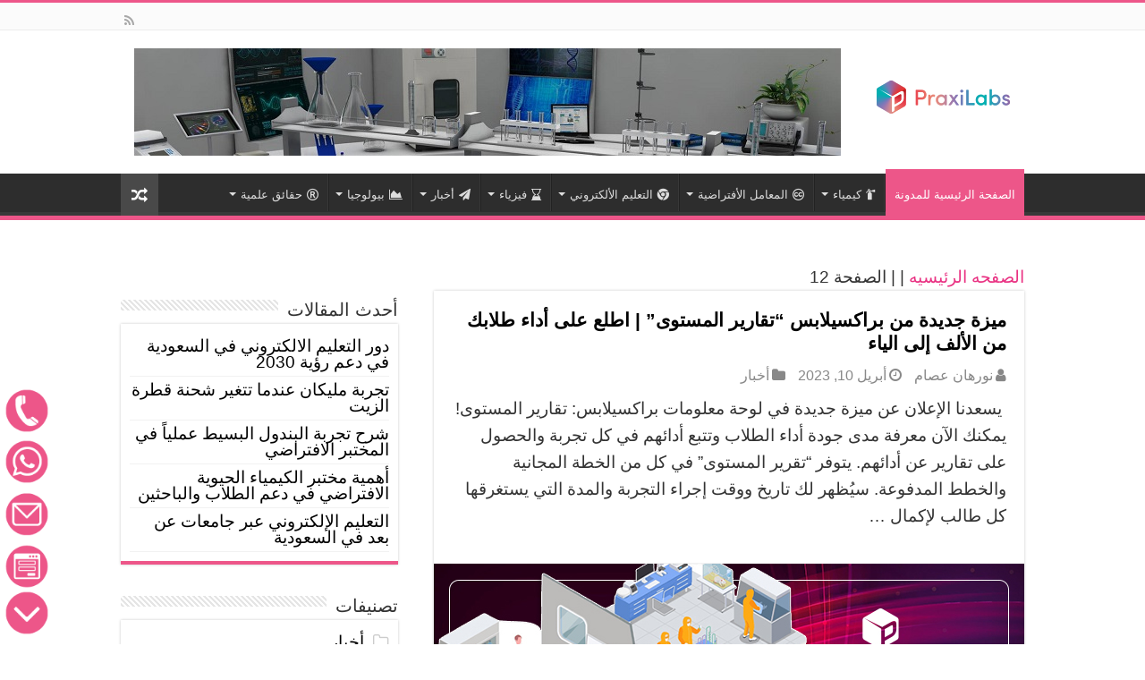

--- FILE ---
content_type: text/html; charset=UTF-8
request_url: https://praxilabs.com/arabic/blog/page/12/?_%3F%2F
body_size: 25240
content:
<!DOCTYPE html>
<html dir="rtl" lang="ar" prefix="og: https://ogp.me/ns#" prefix="og: http://ogp.me/ns#">
<head>
<meta charset="UTF-8" />
<link rel="profile" href="https://gmpg.org/xfn/11" />
<link rel="pingback" href="https://praxilabs.com/arabic/blog/xmlrpc.php" />

<!-- Google Tag Manager for WordPress by gtm4wp.com -->
<script data-cfasync="false" data-pagespeed-no-defer>
	var gtm4wp_datalayer_name = "dataLayer";
	var dataLayer = dataLayer || [];
</script>
<!-- End Google Tag Manager for WordPress by gtm4wp.com -->
<!-- تحسين محرك البحث بواسطة رانك ماث - https://rankmath.com/ -->
<title>براكسيلابس - الصفحة 12 من 34 - المدونة العربية لمعامل العلوم الإفتراضية براكسيلابس</title>
<meta name="description" content="المدونة العربية لمعامل العلوم الإفتراضية براكسيلابس"/>
<meta name="robots" content="index, follow"/>
<link rel="canonical" href="https://praxilabs.com/arabic/blog/page/12/" />
<link rel="prev" href="https://praxilabs.com/arabic/blog/page/11/" />
<link rel="next" href="https://praxilabs.com/arabic/blog/page/13/" />
<meta property="og:locale" content="ar_AR" />
<meta property="og:type" content="website" />
<meta property="og:title" content="براكسيلابس - الصفحة 12 من 34 - المدونة العربية لمعامل العلوم الإفتراضية براكسيلابس" />
<meta property="og:description" content="المدونة العربية لمعامل العلوم الإفتراضية براكسيلابس" />
<meta property="og:url" content="https://praxilabs.com/arabic/blog/page/12/" />
<meta property="og:site_name" content="  براكسيلابس" />
<meta name="twitter:card" content="summary_large_image" />
<meta name="twitter:title" content="براكسيلابس - الصفحة 12 من 34 - المدونة العربية لمعامل العلوم الإفتراضية براكسيلابس" />
<meta name="twitter:description" content="المدونة العربية لمعامل العلوم الإفتراضية براكسيلابس" />
<script type="application/ld+json" class="rank-math-schema">{"@context":"https://schema.org","@graph":[{"@type":"Organization","@id":"https://praxilabs.com/arabic/blog/#organization","name":"PraxiLabs Arabia","url":"https://praxilabs.com/arabic/blog"},{"@type":"WebSite","@id":"https://praxilabs.com/arabic/blog/#website","url":"https://praxilabs.com/arabic/blog","name":"PraxiLabs Arabia","publisher":{"@id":"https://praxilabs.com/arabic/blog/#organization"},"inLanguage":"ar"},{"@type":"CollectionPage","@id":"https://praxilabs.com/arabic/blog/page/12/#webpage","url":"https://praxilabs.com/arabic/blog/page/12/","name":"\u0628\u0631\u0627\u0643\u0633\u064a\u0644\u0627\u0628\u0633 - \u0627\u0644\u0635\u0641\u062d\u0629 12 \u0645\u0646 34 - \u0627\u0644\u0645\u062f\u0648\u0646\u0629 \u0627\u0644\u0639\u0631\u0628\u064a\u0629 \u0644\u0645\u0639\u0627\u0645\u0644 \u0627\u0644\u0639\u0644\u0648\u0645 \u0627\u0644\u0625\u0641\u062a\u0631\u0627\u0636\u064a\u0629 \u0628\u0631\u0627\u0643\u0633\u064a\u0644\u0627\u0628\u0633","about":{"@id":"https://praxilabs.com/arabic/blog/#organization"},"isPartOf":{"@id":"https://praxilabs.com/arabic/blog/#website"},"inLanguage":"ar"}]}</script>
<!-- /إضافة تحسين محركات البحث لووردبريس Rank Math -->

<link rel='dns-prefetch' href='//www.googletagmanager.com' />
<link rel="alternate" type="application/rss+xml" title="  براكسيلابس &laquo; الخلاصة" href="https://praxilabs.com/arabic/blog/feed/" />
<link rel="alternate" type="application/rss+xml" title="  براكسيلابس &laquo; خلاصة التعليقات" href="https://praxilabs.com/arabic/blog/comments/feed/" />
<style id='wp-img-auto-sizes-contain-inline-css' type='text/css'>
img:is([sizes=auto i],[sizes^="auto," i]){contain-intrinsic-size:3000px 1500px}
/*# sourceURL=wp-img-auto-sizes-contain-inline-css */
</style>
<style id='wp-emoji-styles-inline-css' type='text/css'>

	img.wp-smiley, img.emoji {
		display: inline !important;
		border: none !important;
		box-shadow: none !important;
		height: 1em !important;
		width: 1em !important;
		margin: 0 0.07em !important;
		vertical-align: -0.1em !important;
		background: none !important;
		padding: 0 !important;
	}
/*# sourceURL=wp-emoji-styles-inline-css */
</style>
<style id='wp-block-library-inline-css' type='text/css'>
:root{--wp-block-synced-color:#7a00df;--wp-block-synced-color--rgb:122,0,223;--wp-bound-block-color:var(--wp-block-synced-color);--wp-editor-canvas-background:#ddd;--wp-admin-theme-color:#007cba;--wp-admin-theme-color--rgb:0,124,186;--wp-admin-theme-color-darker-10:#006ba1;--wp-admin-theme-color-darker-10--rgb:0,107,160.5;--wp-admin-theme-color-darker-20:#005a87;--wp-admin-theme-color-darker-20--rgb:0,90,135;--wp-admin-border-width-focus:2px}@media (min-resolution:192dpi){:root{--wp-admin-border-width-focus:1.5px}}.wp-element-button{cursor:pointer}:root .has-very-light-gray-background-color{background-color:#eee}:root .has-very-dark-gray-background-color{background-color:#313131}:root .has-very-light-gray-color{color:#eee}:root .has-very-dark-gray-color{color:#313131}:root .has-vivid-green-cyan-to-vivid-cyan-blue-gradient-background{background:linear-gradient(135deg,#00d084,#0693e3)}:root .has-purple-crush-gradient-background{background:linear-gradient(135deg,#34e2e4,#4721fb 50%,#ab1dfe)}:root .has-hazy-dawn-gradient-background{background:linear-gradient(135deg,#faaca8,#dad0ec)}:root .has-subdued-olive-gradient-background{background:linear-gradient(135deg,#fafae1,#67a671)}:root .has-atomic-cream-gradient-background{background:linear-gradient(135deg,#fdd79a,#004a59)}:root .has-nightshade-gradient-background{background:linear-gradient(135deg,#330968,#31cdcf)}:root .has-midnight-gradient-background{background:linear-gradient(135deg,#020381,#2874fc)}:root{--wp--preset--font-size--normal:16px;--wp--preset--font-size--huge:42px}.has-regular-font-size{font-size:1em}.has-larger-font-size{font-size:2.625em}.has-normal-font-size{font-size:var(--wp--preset--font-size--normal)}.has-huge-font-size{font-size:var(--wp--preset--font-size--huge)}.has-text-align-center{text-align:center}.has-text-align-left{text-align:left}.has-text-align-right{text-align:right}.has-fit-text{white-space:nowrap!important}#end-resizable-editor-section{display:none}.aligncenter{clear:both}.items-justified-left{justify-content:flex-start}.items-justified-center{justify-content:center}.items-justified-right{justify-content:flex-end}.items-justified-space-between{justify-content:space-between}.screen-reader-text{border:0;clip-path:inset(50%);height:1px;margin:-1px;overflow:hidden;padding:0;position:absolute;width:1px;word-wrap:normal!important}.screen-reader-text:focus{background-color:#ddd;clip-path:none;color:#444;display:block;font-size:1em;height:auto;left:5px;line-height:normal;padding:15px 23px 14px;text-decoration:none;top:5px;width:auto;z-index:100000}html :where(.has-border-color){border-style:solid}html :where([style*=border-top-color]){border-top-style:solid}html :where([style*=border-right-color]){border-right-style:solid}html :where([style*=border-bottom-color]){border-bottom-style:solid}html :where([style*=border-left-color]){border-left-style:solid}html :where([style*=border-width]){border-style:solid}html :where([style*=border-top-width]){border-top-style:solid}html :where([style*=border-right-width]){border-right-style:solid}html :where([style*=border-bottom-width]){border-bottom-style:solid}html :where([style*=border-left-width]){border-left-style:solid}html :where(img[class*=wp-image-]){height:auto;max-width:100%}:where(figure){margin:0 0 1em}html :where(.is-position-sticky){--wp-admin--admin-bar--position-offset:var(--wp-admin--admin-bar--height,0px)}@media screen and (max-width:600px){html :where(.is-position-sticky){--wp-admin--admin-bar--position-offset:0px}}

/*# sourceURL=wp-block-library-inline-css */
</style><style id='global-styles-inline-css' type='text/css'>
:root{--wp--preset--aspect-ratio--square: 1;--wp--preset--aspect-ratio--4-3: 4/3;--wp--preset--aspect-ratio--3-4: 3/4;--wp--preset--aspect-ratio--3-2: 3/2;--wp--preset--aspect-ratio--2-3: 2/3;--wp--preset--aspect-ratio--16-9: 16/9;--wp--preset--aspect-ratio--9-16: 9/16;--wp--preset--color--black: #000000;--wp--preset--color--cyan-bluish-gray: #abb8c3;--wp--preset--color--white: #ffffff;--wp--preset--color--pale-pink: #f78da7;--wp--preset--color--vivid-red: #cf2e2e;--wp--preset--color--luminous-vivid-orange: #ff6900;--wp--preset--color--luminous-vivid-amber: #fcb900;--wp--preset--color--light-green-cyan: #7bdcb5;--wp--preset--color--vivid-green-cyan: #00d084;--wp--preset--color--pale-cyan-blue: #8ed1fc;--wp--preset--color--vivid-cyan-blue: #0693e3;--wp--preset--color--vivid-purple: #9b51e0;--wp--preset--gradient--vivid-cyan-blue-to-vivid-purple: linear-gradient(135deg,rgb(6,147,227) 0%,rgb(155,81,224) 100%);--wp--preset--gradient--light-green-cyan-to-vivid-green-cyan: linear-gradient(135deg,rgb(122,220,180) 0%,rgb(0,208,130) 100%);--wp--preset--gradient--luminous-vivid-amber-to-luminous-vivid-orange: linear-gradient(135deg,rgb(252,185,0) 0%,rgb(255,105,0) 100%);--wp--preset--gradient--luminous-vivid-orange-to-vivid-red: linear-gradient(135deg,rgb(255,105,0) 0%,rgb(207,46,46) 100%);--wp--preset--gradient--very-light-gray-to-cyan-bluish-gray: linear-gradient(135deg,rgb(238,238,238) 0%,rgb(169,184,195) 100%);--wp--preset--gradient--cool-to-warm-spectrum: linear-gradient(135deg,rgb(74,234,220) 0%,rgb(151,120,209) 20%,rgb(207,42,186) 40%,rgb(238,44,130) 60%,rgb(251,105,98) 80%,rgb(254,248,76) 100%);--wp--preset--gradient--blush-light-purple: linear-gradient(135deg,rgb(255,206,236) 0%,rgb(152,150,240) 100%);--wp--preset--gradient--blush-bordeaux: linear-gradient(135deg,rgb(254,205,165) 0%,rgb(254,45,45) 50%,rgb(107,0,62) 100%);--wp--preset--gradient--luminous-dusk: linear-gradient(135deg,rgb(255,203,112) 0%,rgb(199,81,192) 50%,rgb(65,88,208) 100%);--wp--preset--gradient--pale-ocean: linear-gradient(135deg,rgb(255,245,203) 0%,rgb(182,227,212) 50%,rgb(51,167,181) 100%);--wp--preset--gradient--electric-grass: linear-gradient(135deg,rgb(202,248,128) 0%,rgb(113,206,126) 100%);--wp--preset--gradient--midnight: linear-gradient(135deg,rgb(2,3,129) 0%,rgb(40,116,252) 100%);--wp--preset--font-size--small: 13px;--wp--preset--font-size--medium: 20px;--wp--preset--font-size--large: 36px;--wp--preset--font-size--x-large: 42px;--wp--preset--spacing--20: 0.44rem;--wp--preset--spacing--30: 0.67rem;--wp--preset--spacing--40: 1rem;--wp--preset--spacing--50: 1.5rem;--wp--preset--spacing--60: 2.25rem;--wp--preset--spacing--70: 3.38rem;--wp--preset--spacing--80: 5.06rem;--wp--preset--shadow--natural: 6px 6px 9px rgba(0, 0, 0, 0.2);--wp--preset--shadow--deep: 12px 12px 50px rgba(0, 0, 0, 0.4);--wp--preset--shadow--sharp: 6px 6px 0px rgba(0, 0, 0, 0.2);--wp--preset--shadow--outlined: 6px 6px 0px -3px rgb(255, 255, 255), 6px 6px rgb(0, 0, 0);--wp--preset--shadow--crisp: 6px 6px 0px rgb(0, 0, 0);}:where(.is-layout-flex){gap: 0.5em;}:where(.is-layout-grid){gap: 0.5em;}body .is-layout-flex{display: flex;}.is-layout-flex{flex-wrap: wrap;align-items: center;}.is-layout-flex > :is(*, div){margin: 0;}body .is-layout-grid{display: grid;}.is-layout-grid > :is(*, div){margin: 0;}:where(.wp-block-columns.is-layout-flex){gap: 2em;}:where(.wp-block-columns.is-layout-grid){gap: 2em;}:where(.wp-block-post-template.is-layout-flex){gap: 1.25em;}:where(.wp-block-post-template.is-layout-grid){gap: 1.25em;}.has-black-color{color: var(--wp--preset--color--black) !important;}.has-cyan-bluish-gray-color{color: var(--wp--preset--color--cyan-bluish-gray) !important;}.has-white-color{color: var(--wp--preset--color--white) !important;}.has-pale-pink-color{color: var(--wp--preset--color--pale-pink) !important;}.has-vivid-red-color{color: var(--wp--preset--color--vivid-red) !important;}.has-luminous-vivid-orange-color{color: var(--wp--preset--color--luminous-vivid-orange) !important;}.has-luminous-vivid-amber-color{color: var(--wp--preset--color--luminous-vivid-amber) !important;}.has-light-green-cyan-color{color: var(--wp--preset--color--light-green-cyan) !important;}.has-vivid-green-cyan-color{color: var(--wp--preset--color--vivid-green-cyan) !important;}.has-pale-cyan-blue-color{color: var(--wp--preset--color--pale-cyan-blue) !important;}.has-vivid-cyan-blue-color{color: var(--wp--preset--color--vivid-cyan-blue) !important;}.has-vivid-purple-color{color: var(--wp--preset--color--vivid-purple) !important;}.has-black-background-color{background-color: var(--wp--preset--color--black) !important;}.has-cyan-bluish-gray-background-color{background-color: var(--wp--preset--color--cyan-bluish-gray) !important;}.has-white-background-color{background-color: var(--wp--preset--color--white) !important;}.has-pale-pink-background-color{background-color: var(--wp--preset--color--pale-pink) !important;}.has-vivid-red-background-color{background-color: var(--wp--preset--color--vivid-red) !important;}.has-luminous-vivid-orange-background-color{background-color: var(--wp--preset--color--luminous-vivid-orange) !important;}.has-luminous-vivid-amber-background-color{background-color: var(--wp--preset--color--luminous-vivid-amber) !important;}.has-light-green-cyan-background-color{background-color: var(--wp--preset--color--light-green-cyan) !important;}.has-vivid-green-cyan-background-color{background-color: var(--wp--preset--color--vivid-green-cyan) !important;}.has-pale-cyan-blue-background-color{background-color: var(--wp--preset--color--pale-cyan-blue) !important;}.has-vivid-cyan-blue-background-color{background-color: var(--wp--preset--color--vivid-cyan-blue) !important;}.has-vivid-purple-background-color{background-color: var(--wp--preset--color--vivid-purple) !important;}.has-black-border-color{border-color: var(--wp--preset--color--black) !important;}.has-cyan-bluish-gray-border-color{border-color: var(--wp--preset--color--cyan-bluish-gray) !important;}.has-white-border-color{border-color: var(--wp--preset--color--white) !important;}.has-pale-pink-border-color{border-color: var(--wp--preset--color--pale-pink) !important;}.has-vivid-red-border-color{border-color: var(--wp--preset--color--vivid-red) !important;}.has-luminous-vivid-orange-border-color{border-color: var(--wp--preset--color--luminous-vivid-orange) !important;}.has-luminous-vivid-amber-border-color{border-color: var(--wp--preset--color--luminous-vivid-amber) !important;}.has-light-green-cyan-border-color{border-color: var(--wp--preset--color--light-green-cyan) !important;}.has-vivid-green-cyan-border-color{border-color: var(--wp--preset--color--vivid-green-cyan) !important;}.has-pale-cyan-blue-border-color{border-color: var(--wp--preset--color--pale-cyan-blue) !important;}.has-vivid-cyan-blue-border-color{border-color: var(--wp--preset--color--vivid-cyan-blue) !important;}.has-vivid-purple-border-color{border-color: var(--wp--preset--color--vivid-purple) !important;}.has-vivid-cyan-blue-to-vivid-purple-gradient-background{background: var(--wp--preset--gradient--vivid-cyan-blue-to-vivid-purple) !important;}.has-light-green-cyan-to-vivid-green-cyan-gradient-background{background: var(--wp--preset--gradient--light-green-cyan-to-vivid-green-cyan) !important;}.has-luminous-vivid-amber-to-luminous-vivid-orange-gradient-background{background: var(--wp--preset--gradient--luminous-vivid-amber-to-luminous-vivid-orange) !important;}.has-luminous-vivid-orange-to-vivid-red-gradient-background{background: var(--wp--preset--gradient--luminous-vivid-orange-to-vivid-red) !important;}.has-very-light-gray-to-cyan-bluish-gray-gradient-background{background: var(--wp--preset--gradient--very-light-gray-to-cyan-bluish-gray) !important;}.has-cool-to-warm-spectrum-gradient-background{background: var(--wp--preset--gradient--cool-to-warm-spectrum) !important;}.has-blush-light-purple-gradient-background{background: var(--wp--preset--gradient--blush-light-purple) !important;}.has-blush-bordeaux-gradient-background{background: var(--wp--preset--gradient--blush-bordeaux) !important;}.has-luminous-dusk-gradient-background{background: var(--wp--preset--gradient--luminous-dusk) !important;}.has-pale-ocean-gradient-background{background: var(--wp--preset--gradient--pale-ocean) !important;}.has-electric-grass-gradient-background{background: var(--wp--preset--gradient--electric-grass) !important;}.has-midnight-gradient-background{background: var(--wp--preset--gradient--midnight) !important;}.has-small-font-size{font-size: var(--wp--preset--font-size--small) !important;}.has-medium-font-size{font-size: var(--wp--preset--font-size--medium) !important;}.has-large-font-size{font-size: var(--wp--preset--font-size--large) !important;}.has-x-large-font-size{font-size: var(--wp--preset--font-size--x-large) !important;}
/*# sourceURL=global-styles-inline-css */
</style>

<style id='classic-theme-styles-inline-css' type='text/css'>
/*! This file is auto-generated */
.wp-block-button__link{color:#fff;background-color:#32373c;border-radius:9999px;box-shadow:none;text-decoration:none;padding:calc(.667em + 2px) calc(1.333em + 2px);font-size:1.125em}.wp-block-file__button{background:#32373c;color:#fff;text-decoration:none}
/*# sourceURL=/wp-includes/css/classic-themes.min.css */
</style>
<link rel='stylesheet' id='tie-style-css' href='https://praxilabs.com/arabic/blog/wp-content/themes/sahifa/style.css' type='text/css' media='all' />
<link rel='stylesheet' id='tie-ilightbox-skin-css' href='https://praxilabs.com/arabic/blog/wp-content/themes/sahifa/css/ilightbox/dark-skin/skin.css' type='text/css' media='all' />
<link rel='stylesheet' id='jquery-lazyloadxt-spinner-css-css' href='//praxilabs.com/arabic/blog/wp-content/plugins/a3-lazy-load/assets/css/jquery.lazyloadxt.spinner.css' type='text/css' media='all' />
<script type="text/javascript" src="https://praxilabs.com/arabic/blog/wp-includes/js/jquery/jquery.min.js" id="jquery-core-js"></script>
<script type="text/javascript" src="https://praxilabs.com/arabic/blog/wp-includes/js/jquery/jquery-migrate.min.js" id="jquery-migrate-js"></script>
<link rel="https://api.w.org/" href="https://praxilabs.com/arabic/blog/wp-json/" /><link rel="EditURI" type="application/rsd+xml" title="RSD" href="https://praxilabs.com/arabic/blog/xmlrpc.php?rsd" />
<link rel="stylesheet" href="https://praxilabs.com/arabic/blog/wp-content/themes/sahifa/rtl.css" type="text/css" media="screen" /><meta name="generator" content="Site Kit by Google 1.168.0" />
<!-- Google Tag Manager for WordPress by gtm4wp.com -->
<!-- GTM Container placement set to automatic -->
<script data-cfasync="false" data-pagespeed-no-defer>
	var dataLayer_content = {"pagePostType":"frontpage"};
	dataLayer.push( dataLayer_content );
</script>
<script data-cfasync="false" data-pagespeed-no-defer>
(function(w,d,s,l,i){w[l]=w[l]||[];w[l].push({'gtm.start':
new Date().getTime(),event:'gtm.js'});var f=d.getElementsByTagName(s)[0],
j=d.createElement(s),dl=l!='dataLayer'?'&l='+l:'';j.async=true;j.src=
'//www.googletagmanager.com/gtm.js?id='+i+dl;f.parentNode.insertBefore(j,f);
})(window,document,'script','dataLayer','GTM-MJ9XD5L');
</script>
<!-- End Google Tag Manager for WordPress by gtm4wp.com --><link rel="shortcut icon" href="https://praxilabs.com/arabic/blog/wp-content/uploads/2018/12/logo.png" title="Favicon" />
<!--[if IE]>
<script type="text/javascript">jQuery(document).ready(function (){ jQuery(".menu-item").has("ul").children("a").attr("aria-haspopup", "true");});</script>
<![endif]-->
<!--[if lt IE 9]>
<script src="https://praxilabs.com/arabic/blog/wp-content/themes/sahifa/js/html5.js"></script>
<script src="https://praxilabs.com/arabic/blog/wp-content/themes/sahifa/js/selectivizr-min.js"></script>
<![endif]-->
<!--[if IE 9]>
<link rel="stylesheet" type="text/css" media="all" href="https://praxilabs.com/arabic/blog/wp-content/themes/sahifa/css/ie9.css" />
<![endif]-->
<!--[if IE 8]>
<link rel="stylesheet" type="text/css" media="all" href="https://praxilabs.com/arabic/blog/wp-content/themes/sahifa/css/ie8.css" />
<![endif]-->
<!--[if IE 7]>
<link rel="stylesheet" type="text/css" media="all" href="https://praxilabs.com/arabic/blog/wp-content/themes/sahifa/css/ie7.css" />
<![endif]-->


<meta name="viewport" content="width=device-width, initial-scale=1.0" />



<style type="text/css" media="screen">

body{
	font-family: Tahoma, Geneva, sans-serif;
}

.post-title{
	font-family: Tahoma, Geneva, sans-serif;
	font-weight: 800;
}

h2.post-box-title, h2.post-box-title a{
	font-size : 21px;
	font-weight: 700;
	font-style: normal;
}

.widget-top h4, .widget-top h4 a{
	font-family: Tahoma, Geneva, sans-serif;
}

#main-nav,
.cat-box-content,
#sidebar .widget-container,
.post-listing,
#commentform {
	border-bottom-color: #ed5689;
}

.search-block .search-button,
#topcontrol,
#main-nav ul li.current-menu-item a,
#main-nav ul li.current-menu-item a:hover,
#main-nav ul li.current_page_parent a,
#main-nav ul li.current_page_parent a:hover,
#main-nav ul li.current-menu-parent a,
#main-nav ul li.current-menu-parent a:hover,
#main-nav ul li.current-page-ancestor a,
#main-nav ul li.current-page-ancestor a:hover,
.pagination span.current,
.share-post span.share-text,
.flex-control-paging li a.flex-active,
.ei-slider-thumbs li.ei-slider-element,
.review-percentage .review-item span span,
.review-final-score,
.button,
a.button,
a.more-link,
#main-content input[type="submit"],
.form-submit #submit,
#login-form .login-button,
.widget-feedburner .feedburner-subscribe,
input[type="submit"],
#buddypress button,
#buddypress a.button,
#buddypress input[type=submit],
#buddypress input[type=reset],
#buddypress ul.button-nav li a,
#buddypress div.generic-button a,
#buddypress .comment-reply-link,
#buddypress div.item-list-tabs ul li a span,
#buddypress div.item-list-tabs ul li.selected a,
#buddypress div.item-list-tabs ul li.current a,
#buddypress #members-directory-form div.item-list-tabs ul li.selected span,
#members-list-options a.selected,
#groups-list-options a.selected,
body.dark-skin #buddypress div.item-list-tabs ul li a span,
body.dark-skin #buddypress div.item-list-tabs ul li.selected a,
body.dark-skin #buddypress div.item-list-tabs ul li.current a,
body.dark-skin #members-list-options a.selected,
body.dark-skin #groups-list-options a.selected,
.search-block-large .search-button,
#featured-posts .flex-next:hover,
#featured-posts .flex-prev:hover,
a.tie-cart span.shooping-count,
.woocommerce span.onsale,
.woocommerce-page span.onsale ,
.woocommerce .widget_price_filter .ui-slider .ui-slider-handle,
.woocommerce-page .widget_price_filter .ui-slider .ui-slider-handle,
#check-also-close,
a.post-slideshow-next,
a.post-slideshow-prev,
.widget_price_filter .ui-slider .ui-slider-handle,
.quantity .minus:hover,
.quantity .plus:hover,
.mejs-container .mejs-controls .mejs-time-rail .mejs-time-current,
#reading-position-indicator  {
	background-color:#ed5689;
}

::-webkit-scrollbar-thumb{
	background-color:#ed5689 !important;
}

#theme-footer,
#theme-header,
.top-nav ul li.current-menu-item:before,
#main-nav .menu-sub-content ,
#main-nav ul ul,
#check-also-box {
	border-top-color: #ed5689;
}

.search-block:after {
	border-right-color:#ed5689;
}

body.rtl .search-block:after {
	border-left-color:#ed5689;
}

#main-nav ul > li.menu-item-has-children:hover > a:after,
#main-nav ul > li.mega-menu:hover > a:after {
	border-color:transparent transparent #ed5689;
}

.widget.timeline-posts li a:hover,
.widget.timeline-posts li a:hover span.tie-date {
	color: #ed5689;
}

.widget.timeline-posts li a:hover span.tie-date:before {
	background: #ed5689;
	border-color: #ed5689;
}

#order_review,
#order_review_heading {
	border-color: #ed5689;
}


a {
	color: #0715d9;
}
		
header#theme-header #main-nav ul li.menu-item-home a , header#theme-header #main-nav ul li.menu-item-home.current-menu-item a{
    background-image: none !important;
    text-indent: 0;
    width:auto;}

.archive-box h2 a { color:#000}

.archive-box h2 a:hover { color:#ed5689}

body. body.single .entry, body.page .entry {
  color: #060606;
  font-size: 19px;
  font-weight: normal;
  line-height: 1.6;
}

#ez-toc-container li, #ez-toc-container ul, #ez-toc-container ul li, div.ez-toc-widget-container, div.ez-toc-widget-container li {

  
  line-height: 1.6;
  margin: 6px;
    margin-top: 6px;
    margin-right: 6px;
    margin-bottom: 6px;
    margin-left: 6px;
  overflow: inherit;
  z-index: 1;
}
div#ez-toc-container ul li {
    font-size: 21px;
}


.span-reading-time { color :#e93182; margin-bottom:20px}

.widget-container li a {color:#000}
.widget-container li a:hover {color:#e93182}

a {
    color: #e93182;
}</style>

		<script type="text/javascript">
			/* <![CDATA[ */
				var sf_position = '0';
				var sf_templates = "<a href=\"{search_url_escaped}\">\u0639\u0631\u0636 \u0643\u0644 \u0627\u0644\u0646\u062a\u0627\u0626\u062c<\/a>";
				var sf_input = '.search-live';
				jQuery(document).ready(function(){
					jQuery(sf_input).ajaxyLiveSearch({"expand":false,"searchUrl":"https:\/\/praxilabs.com\/arabic\/blog\/?s=%s","text":"Search","delay":500,"iwidth":180,"width":315,"ajaxUrl":"https:\/\/praxilabs.com\/arabic\/blog\/wp-admin\/admin-ajax.php","rtl":0});
					jQuery(".live-search_ajaxy-selective-input").keyup(function() {
						var width = jQuery(this).val().length * 8;
						if(width < 50) {
							width = 50;
						}
						jQuery(this).width(width);
					});
					jQuery(".live-search_ajaxy-selective-search").click(function() {
						jQuery(this).find(".live-search_ajaxy-selective-input").focus();
					});
					jQuery(".live-search_ajaxy-selective-close").click(function() {
						jQuery(this).parent().remove();
					});
				});
			/* ]]> */
		</script>
		










    <meta property="og:image" content="https://praxilabs.com/arabic/blog/wp-content/uploads/2025/08/فاعلية-الفصول-الافتراضية-في-تحسين-نواتج-التعلم.webp" />
    <meta property="og:image:width" content="660" />
    <meta property="og:image:height" content="330" />











</head>
<body data-rsssl=1 id="top" class="rtl home blog paged paged-12 wp-theme-sahifa lazy-enabled">

<div class="wrapper-outer">







	<div class="background-cover"></div>

	<aside id="slide-out">

			<div class="search-mobile">
			<form method="get" id="searchform-mobile" action="https://praxilabs.com/arabic/blog/">
				<button class="search-button" type="submit" value="بحث"><i class="fa fa-search"></i></button>
				<input type="text" id="s-mobile" name="s" title="بحث" value="بحث" onfocus="if (this.value == 'بحث') {this.value = '';}" onblur="if (this.value == '') {this.value = 'بحث';}"  />
			</form>
		</div><!-- .search-mobile /-->
	
			<div class="social-icons">
		<a class="ttip-none" title="Rss" href="https://praxilabs.com/arabic/blog/feed/" target="_blank"><i class="fa fa-rss"></i></a>
			</div>

	
		<div id="mobile-menu" ></div>
	</aside><!-- #slide-out /-->

		<div id="wrapper" class="wide-layout">
		<div class="inner-wrapper">

		<header id="theme-header" class="theme-header">
						<div id="top-nav" class="top-nav">
				<div class="container">

			
				<div class="menu"></div>

			<div class="social-icons">
		<a class="ttip-none" title="Rss" href="https://praxilabs.com/arabic/blog/feed/" target="_blank"><i class="fa fa-rss"></i></a>
			</div>

	
	
				</div><!-- .container /-->
			</div><!-- .top-menu /-->
			
		<div class="header-content">

					<a id="slide-out-open" class="slide-out-open" href="#"><span></span></a>
		
			<div class="logo" style=" margin-top:28px; margin-bottom:15px;">
			<h1>								<a title="  براكسيلابس" href="https://praxilabs.com/arabic/blog/">
					<img src="https://praxilabs.com/arabic/blog/wp-content/uploads/2018/12/logo-2.png" alt="  براكسيلابس"  /><strong>  براكسيلابس المدونة العربية لمعامل العلوم الإفتراضية براكسيلابس</strong>
				</a>
			</h1>			</div><!-- .logo /-->
			<div class="e3lan e3lan-top">
			<a href="https://praxilabs.com/ar" title="" target="_blank">
				<img src="https://praxilabs.com/arabic/blog/wp-content/uploads/2019/10/praxilabs-cover.jpg" alt="" />
			</a>
				</div>			<div class="clear"></div>

		</div>
													<nav id="main-nav" class="fixed-enabled">
				<div class="container">

				
					<div class="main-menu"><ul id="menu-%d8%a3%d8%ae%d8%a8%d8%a7%d8%b1-%d8%b9%d9%84%d9%85%d9%8a%d8%a9" class="menu"><li id="menu-item-1053" class="menu-item menu-item-type-custom menu-item-object-custom current-menu-item menu-item-home menu-item-1053"><a href="https://praxilabs.com/arabic/blog/">الصفحة الرئيسية للمدونة</a></li>
<li id="menu-item-574" class="menu-item menu-item-type-taxonomy menu-item-object-category menu-item-574 mega-menu mega-recent-featured "><a href="https://praxilabs.com/arabic/blog/category/%d9%83%d9%8a%d9%85%d9%8a%d8%a7%d8%a1/"><i class="fa fa-fire-extinguisher"></i>كيمياء</a>
<div class="mega-menu-block menu-sub-content">

<div class="mega-menu-content">
<div class="mega-recent-post"><div class="post-thumbnail"><a class="mega-menu-link" href="https://praxilabs.com/arabic/blog/%d8%aa%d8%ac%d8%b1%d8%a8%d8%a9-%d9%85%d9%84%d9%8a%d9%83%d8%a7%d9%86-%d8%b9%d9%86%d8%af%d9%85%d8%a7-%d8%aa%d8%aa%d8%ba%d9%8a%d8%b1-%d8%b4%d8%ad%d9%86%d8%a9-%d9%82%d8%b7%d8%b1%d8%a9-%d8%a7%d9%84%d8%b2/" title="تجربة مليكان عندما تتغير شحنة قطرة الزيت"><img src="https://praxilabs.com/arabic/blog/wp-content/uploads/2026/01/Cover-660x330.webp" width="660" height="330" alt="تجربة مليكان عندما تتغير شحنة قطرة الزيت" /><span class="fa overlay-icon"></span></a></div><h3 class="post-box-title"><a class="mega-menu-link" href="https://praxilabs.com/arabic/blog/%d8%aa%d8%ac%d8%b1%d8%a8%d8%a9-%d9%85%d9%84%d9%8a%d9%83%d8%a7%d9%86-%d8%b9%d9%86%d8%af%d9%85%d8%a7-%d8%aa%d8%aa%d8%ba%d9%8a%d8%b1-%d8%b4%d8%ad%d9%86%d8%a9-%d9%82%d8%b7%d8%b1%d8%a9-%d8%a7%d9%84%d8%b2/" title="تجربة مليكان عندما تتغير شحنة قطرة الزيت">تجربة مليكان عندما تتغير شحنة قطرة الزيت</a></h3>
						<span class="tie-date"><i class="fa fa-clock-o"></i>‏أسبوعين مضت</span>
						</div> <!-- mega-recent-post --><div class="mega-check-also"><ul><li><div class="post-thumbnail"><a class="mega-menu-link" href="https://praxilabs.com/arabic/blog/%d8%a7%d9%84%d9%85%d9%86%d8%b5%d8%a7%d8%aa-%d8%a7%d9%84%d8%a7%d9%81%d8%aa%d8%b1%d8%a7%d8%b6%d9%8a%d8%a9/" title="المنصات الافتراضية كأداة لدعم التعليم التفاعلي عن بعد"><img src="https://praxilabs.com/arabic/blog/wp-content/uploads/2025/09/المنصات-الافتراضية-كأداة-لدعم-التعليم-التفاعلي-عن-بعد-110x75.webp" width="110" height="75" alt="المنصات الافتراضية كأداة لدعم التعليم التفاعلي عن بعد" /><span class="fa overlay-icon"></span></a></div><h3 class="post-box-title"><a class="mega-menu-link" href="https://praxilabs.com/arabic/blog/%d8%a7%d9%84%d9%85%d9%86%d8%b5%d8%a7%d8%aa-%d8%a7%d9%84%d8%a7%d9%81%d8%aa%d8%b1%d8%a7%d8%b6%d9%8a%d8%a9/" title="المنصات الافتراضية كأداة لدعم التعليم التفاعلي عن بعد">المنصات الافتراضية كأداة لدعم التعليم التفاعلي عن بعد</a></h3><span class="tie-date"><i class="fa fa-clock-o"></i>سبتمبر 7, 2025</span></li><li><div class="post-thumbnail"><a class="mega-menu-link" href="https://praxilabs.com/arabic/blog/%d9%85%d8%b9%d9%85%d9%84-%d8%a7%d9%84%d9%83%d9%8a%d9%85%d9%8a%d8%a7%d8%a1-%d8%a7%d9%84%d8%b9%d8%b6%d9%88%d9%8a%d8%a9/" title="أهمية معمل الكيمياء العضوية الإفتراضي لدراسة المركبات"><img src="https://praxilabs.com/arabic/blog/wp-content/uploads/2025/08/أهمية-معمل-الكيمياء-العضوية-الإفتراضي-لدراسة-المركبات-110x75.webp" width="110" height="75" alt="أهمية معمل الكيمياء العضوية الإفتراضي لدراسة المركبات" /><span class="fa overlay-icon"></span></a></div><h3 class="post-box-title"><a class="mega-menu-link" href="https://praxilabs.com/arabic/blog/%d9%85%d8%b9%d9%85%d9%84-%d8%a7%d9%84%d9%83%d9%8a%d9%85%d9%8a%d8%a7%d8%a1-%d8%a7%d9%84%d8%b9%d8%b6%d9%88%d9%8a%d8%a9/" title="أهمية معمل الكيمياء العضوية الإفتراضي لدراسة المركبات">أهمية معمل الكيمياء العضوية الإفتراضي لدراسة المركبات</a></h3><span class="tie-date"><i class="fa fa-clock-o"></i>أغسطس 18, 2025</span></li><li><div class="post-thumbnail"><a class="mega-menu-link" href="https://praxilabs.com/arabic/blog/%d9%85%d8%ad%d8%a7%d9%83%d8%a7%d8%a9-%d9%83%d9%8a%d9%85%d9%8a%d8%a7%d8%a1/" title="محاكاة كيمياء تفاعلية لتجارب معملية آمنة ومبسطة"><img src="https://praxilabs.com/arabic/blog/wp-content/uploads/2025/07/محاكاة-كيمياء-تفاعلية-لتجارب-معملية-آمنة-ومبسطة-110x75.webp" width="110" height="75" alt="محاكاة كيمياء تفاعلية لتجارب معملية آمنة ومبسطة" /><span class="fa overlay-icon"></span></a></div><h3 class="post-box-title"><a class="mega-menu-link" href="https://praxilabs.com/arabic/blog/%d9%85%d8%ad%d8%a7%d9%83%d8%a7%d8%a9-%d9%83%d9%8a%d9%85%d9%8a%d8%a7%d8%a1/" title="محاكاة كيمياء تفاعلية لتجارب معملية آمنة ومبسطة">محاكاة كيمياء تفاعلية لتجارب معملية آمنة ومبسطة</a></h3><span class="tie-date"><i class="fa fa-clock-o"></i>يوليو 14, 2025</span></li><li><div class="post-thumbnail"><a class="mega-menu-link" href="https://praxilabs.com/arabic/blog/%d8%a8%d8%b1%d9%86%d8%a7%d9%85%d8%ac-%d9%85%d8%ad%d8%a7%d9%83%d8%a7%d8%a9-%d8%a7%d9%84%d8%aa%d8%ac%d8%a7%d8%b1%d8%a8-%d8%a7%d9%84%d9%83%d9%8a%d9%85%d9%8a%d8%a7%d8%a6%d9%8a%d8%a9/" title="برنامج محاكاة التجارب الكيميائية ودوره في تعلم الكيمياء"><img src="https://praxilabs.com/arabic/blog/wp-content/uploads/2025/05/برنامج-محاكاة-التجارب-الكيميائيةه-110x75.webp" width="110" height="75" alt="برنامج محاكاة التجارب الكيميائية ودوره في تعلم الكيمياء" /><span class="fa overlay-icon"></span></a></div><h3 class="post-box-title"><a class="mega-menu-link" href="https://praxilabs.com/arabic/blog/%d8%a8%d8%b1%d9%86%d8%a7%d9%85%d8%ac-%d9%85%d8%ad%d8%a7%d9%83%d8%a7%d8%a9-%d8%a7%d9%84%d8%aa%d8%ac%d8%a7%d8%b1%d8%a8-%d8%a7%d9%84%d9%83%d9%8a%d9%85%d9%8a%d8%a7%d8%a6%d9%8a%d8%a9/" title="برنامج محاكاة التجارب الكيميائية ودوره في تعلم الكيمياء">برنامج محاكاة التجارب الكيميائية ودوره في تعلم الكيمياء</a></h3><span class="tie-date"><i class="fa fa-clock-o"></i>مايو 27, 2025</span></li><li><div class="post-thumbnail"><a class="mega-menu-link" href="https://praxilabs.com/arabic/blog/%d8%a7%d9%84%d9%85%d8%ae%d8%aa%d8%a8%d8%b1-%d8%a7%d9%84%d8%a7%d9%81%d8%aa%d8%b1%d8%a7%d8%b6%d9%8a-%d9%84%d9%84%d9%83%d9%8a%d9%85%d9%8a%d8%a7%d8%a1/" title="المختبر الافتراضي للكيمياء | الأنواع ومجالات الإستخدام"><img src="https://praxilabs.com/arabic/blog/wp-content/uploads/2025/04/المختبر-الافتراضي-للكيمياء-الأنواع-ومجالات-الإستخدام-110x75.webp" width="110" height="75" alt="المختبر الافتراضي للكيمياء | الأنواع ومجالات الإستخدام" /><span class="fa overlay-icon"></span></a></div><h3 class="post-box-title"><a class="mega-menu-link" href="https://praxilabs.com/arabic/blog/%d8%a7%d9%84%d9%85%d8%ae%d8%aa%d8%a8%d8%b1-%d8%a7%d9%84%d8%a7%d9%81%d8%aa%d8%b1%d8%a7%d8%b6%d9%8a-%d9%84%d9%84%d9%83%d9%8a%d9%85%d9%8a%d8%a7%d8%a1/" title="المختبر الافتراضي للكيمياء | الأنواع ومجالات الإستخدام">المختبر الافتراضي للكيمياء | الأنواع ومجالات الإستخدام</a></h3><span class="tie-date"><i class="fa fa-clock-o"></i>أبريل 10, 2025</span></li><li><div class="post-thumbnail"><a class="mega-menu-link" href="https://praxilabs.com/arabic/blog/%d8%a7%d9%84%d9%85%d8%ae%d8%aa%d8%a8%d8%b1-%d8%a7%d9%84%d8%a7%d9%81%d8%aa%d8%b1%d8%a7%d8%b6%d9%8a-%d9%84%d9%84%d8%a7%d8%ad%d9%8a%d8%a7%d8%a1/" title="المختبر الافتراضي للاحياء | أهميته للجامعات والطلاب"><img src="https://praxilabs.com/arabic/blog/wp-content/uploads/2025/04/المختبر-الافتراضي-للاحياء-_-أهميته-للجامعات-والطلاب-1-110x75.webp" width="110" height="75" alt="المختبر الافتراضي للاحياء | أهميته للجامعات والطلاب" /><span class="fa overlay-icon"></span></a></div><h3 class="post-box-title"><a class="mega-menu-link" href="https://praxilabs.com/arabic/blog/%d8%a7%d9%84%d9%85%d8%ae%d8%aa%d8%a8%d8%b1-%d8%a7%d9%84%d8%a7%d9%81%d8%aa%d8%b1%d8%a7%d8%b6%d9%8a-%d9%84%d9%84%d8%a7%d8%ad%d9%8a%d8%a7%d8%a1/" title="المختبر الافتراضي للاحياء | أهميته للجامعات والطلاب">المختبر الافتراضي للاحياء | أهميته للجامعات والطلاب</a></h3><span class="tie-date"><i class="fa fa-clock-o"></i>أبريل 3, 2025</span></li></ul></div> <!-- mega-check-also -->
</div><!-- .mega-menu-content --> 
</div><!-- .mega-menu-block --> 
</li>
<li id="menu-item-575" class="menu-item menu-item-type-taxonomy menu-item-object-category menu-item-575 mega-menu mega-recent-featured "><a href="https://praxilabs.com/arabic/blog/category/%d8%a7%d9%84%d9%85%d8%b9%d8%a7%d9%85%d9%84-%d8%a7%d9%84%d8%a3%d9%81%d8%aa%d8%b1%d8%a7%d8%b6%d9%8a%d8%a9/"><i class="fa fa-creative-commons"></i>المعامل الأفتراضية</a>
<div class="mega-menu-block menu-sub-content">

<div class="mega-menu-content">
<div class="mega-recent-post"><div class="post-thumbnail"><a class="mega-menu-link" href="https://praxilabs.com/arabic/blog/%d8%b4%d8%b1%d8%ad-%d8%aa%d8%ac%d8%b1%d8%a8%d8%a9-%d8%a7%d9%84%d8%a8%d9%86%d8%af%d9%88%d9%84-%d8%a7%d9%84%d8%a8%d8%b3%d9%8a%d8%b7/" title="شرح تجربة البندول البسيط عملياً في المختبر الافتراضي"><img src="https://praxilabs.com/arabic/blog/wp-content/uploads/2025/12/شرح-تجربة-البندول-البسيط-عملياً-في-المختبر-الافتراضي-660x330.webp" width="660" height="330" alt="شرح تجربة البندول البسيط عملياً في المختبر الافتراضي" /><span class="fa overlay-icon"></span></a></div><h3 class="post-box-title"><a class="mega-menu-link" href="https://praxilabs.com/arabic/blog/%d8%b4%d8%b1%d8%ad-%d8%aa%d8%ac%d8%b1%d8%a8%d8%a9-%d8%a7%d9%84%d8%a8%d9%86%d8%af%d9%88%d9%84-%d8%a7%d9%84%d8%a8%d8%b3%d9%8a%d8%b7/" title="شرح تجربة البندول البسيط عملياً في المختبر الافتراضي">شرح تجربة البندول البسيط عملياً في المختبر الافتراضي</a></h3>
						<span class="tie-date"><i class="fa fa-clock-o"></i>‏4 أسابيع مضت</span>
						</div> <!-- mega-recent-post --><div class="mega-check-also"><ul><li><div class="post-thumbnail"><a class="mega-menu-link" href="https://praxilabs.com/arabic/blog/%d9%85%d8%ae%d8%aa%d8%a8%d8%b1-%d8%a7%d9%84%d9%83%d9%8a%d9%85%d9%8a%d8%a7%d8%a1-%d8%a7%d9%84%d8%ad%d9%8a%d9%88%d9%8a%d8%a9/" title="أهمية مختبر الكيمياء الحيوية الافتراضي في دعم الطلاب والباحثين"><img src="https://praxilabs.com/arabic/blog/wp-content/uploads/2025/11/Cover-110x75.webp" width="110" height="75" alt="أهمية مختبر الكيمياء الحيوية الافتراضي في دعم الطلاب والباحثين" /><span class="fa overlay-icon"></span></a></div><h3 class="post-box-title"><a class="mega-menu-link" href="https://praxilabs.com/arabic/blog/%d9%85%d8%ae%d8%aa%d8%a8%d8%b1-%d8%a7%d9%84%d9%83%d9%8a%d9%85%d9%8a%d8%a7%d8%a1-%d8%a7%d9%84%d8%ad%d9%8a%d9%88%d9%8a%d8%a9/" title="أهمية مختبر الكيمياء الحيوية الافتراضي في دعم الطلاب والباحثين">أهمية مختبر الكيمياء الحيوية الافتراضي في دعم الطلاب والباحثين</a></h3><span class="tie-date"><i class="fa fa-clock-o"></i>ديسمبر 15, 2025</span></li><li><div class="post-thumbnail"><a class="mega-menu-link" href="https://praxilabs.com/arabic/blog/%d8%ac%d8%a7%d9%85%d8%b9%d8%a7%d8%aa-%d8%b9%d9%86-%d8%a8%d8%b9%d8%af-%d9%81%d9%8a-%d8%a7%d9%84%d8%b3%d8%b9%d9%88%d8%af%d9%8a%d8%a9/" title="التعليم الإلكتروني عبر جامعات عن بعد في السعودية"><img src="https://praxilabs.com/arabic/blog/wp-content/uploads/2025/12/التعليم-الإلكتروني-عبر-جامعات-عن-بعد-في-السعودية-110x75.webp" width="110" height="75" alt="التعليم الإلكتروني عبر جامعات عن بعد في السعودية" /><span class="fa overlay-icon"></span></a></div><h3 class="post-box-title"><a class="mega-menu-link" href="https://praxilabs.com/arabic/blog/%d8%ac%d8%a7%d9%85%d8%b9%d8%a7%d8%aa-%d8%b9%d9%86-%d8%a8%d8%b9%d8%af-%d9%81%d9%8a-%d8%a7%d9%84%d8%b3%d8%b9%d9%88%d8%af%d9%8a%d8%a9/" title="التعليم الإلكتروني عبر جامعات عن بعد في السعودية">التعليم الإلكتروني عبر جامعات عن بعد في السعودية</a></h3><span class="tie-date"><i class="fa fa-clock-o"></i>ديسمبر 2, 2025</span></li><li><div class="post-thumbnail"><a class="mega-menu-link" href="https://praxilabs.com/arabic/blog/%d8%aa%d9%82%d9%86%d9%8a%d8%a9-%d8%a7%d9%84%d9%85%d8%ad%d8%a7%d9%83%d8%a7%d8%a9/" title="كيف تعمل تقنية المحاكاة على تعزيز تجربة التعلم في مختلف المجالات؟"><img src="https://praxilabs.com/arabic/blog/wp-content/uploads/2025/10/كيف-تعمل-تقنية-المحاكاة-على-تعزيز-تجربة-التعلم-في-مختلف-المجالات؟-110x75.webp" width="110" height="75" alt="كيف تعمل تقنية المحاكاة على تعزيز تجربة التعلم في مختلف المجالات؟" /><span class="fa overlay-icon"></span></a></div><h3 class="post-box-title"><a class="mega-menu-link" href="https://praxilabs.com/arabic/blog/%d8%aa%d9%82%d9%86%d9%8a%d8%a9-%d8%a7%d9%84%d9%85%d8%ad%d8%a7%d9%83%d8%a7%d8%a9/" title="كيف تعمل تقنية المحاكاة على تعزيز تجربة التعلم في مختلف المجالات؟">كيف تعمل تقنية المحاكاة على تعزيز تجربة التعلم في مختلف المجالات؟</a></h3><span class="tie-date"><i class="fa fa-clock-o"></i>نوفمبر 19, 2025</span></li><li><div class="post-thumbnail"><a class="mega-menu-link" href="https://praxilabs.com/arabic/blog/%d8%a7%d8%b3%d8%aa%d8%b1%d8%a7%d8%aa%d9%8a%d8%ac%d9%8a%d8%a9-%d8%a7%d9%84%d9%85%d8%ad%d8%a7%d9%83%d8%a7%d8%a9-%d9%81%d9%8a-%d8%a7%d9%84%d8%aa%d8%af%d8%b1%d9%8a%d8%b3/" title="استراتيجية المحاكاة في التدريس وأثرها على جودة التعلم"><img src="https://praxilabs.com/arabic/blog/wp-content/uploads/2025/10/استراتيجية-المحاكاة-في-التدريس-وأثرها-على-جودة-التعلم-110x75.webp" width="110" height="75" alt="استراتيجية المحاكاة في التدريس وأثرها على جودة التعلم" /><span class="fa overlay-icon"></span></a></div><h3 class="post-box-title"><a class="mega-menu-link" href="https://praxilabs.com/arabic/blog/%d8%a7%d8%b3%d8%aa%d8%b1%d8%a7%d8%aa%d9%8a%d8%ac%d9%8a%d8%a9-%d8%a7%d9%84%d9%85%d8%ad%d8%a7%d9%83%d8%a7%d8%a9-%d9%81%d9%8a-%d8%a7%d9%84%d8%aa%d8%af%d8%b1%d9%8a%d8%b3/" title="استراتيجية المحاكاة في التدريس وأثرها على جودة التعلم">استراتيجية المحاكاة في التدريس وأثرها على جودة التعلم</a></h3><span class="tie-date"><i class="fa fa-clock-o"></i>أكتوبر 14, 2025</span></li><li><div class="post-thumbnail"><a class="mega-menu-link" href="https://praxilabs.com/arabic/blog/%d8%a7%d9%84%d9%85%d8%af%d8%a7%d8%b1%d8%b3-%d8%a7%d9%84%d8%a7%d9%81%d8%aa%d8%b1%d8%a7%d8%b6%d9%8a%d8%a9-%d9%81%d9%8a-%d8%a7%d9%84%d8%b3%d8%b9%d9%88%d8%af%d9%8a%d8%a9/" title="المدارس الافتراضية في السعودية ومستقبل التعليم عن بُعد"><img src="https://praxilabs.com/arabic/blog/wp-content/uploads/2025/09/المدارس-الافتراضية-في-السعودية-ومستقبل-التعليم-عن-بُعد-110x75.webp" width="110" height="75" alt="المدارس الافتراضية في السعودية ومستقبل التعليم عن بُعد" /><span class="fa overlay-icon"></span></a></div><h3 class="post-box-title"><a class="mega-menu-link" href="https://praxilabs.com/arabic/blog/%d8%a7%d9%84%d9%85%d8%af%d8%a7%d8%b1%d8%b3-%d8%a7%d9%84%d8%a7%d9%81%d8%aa%d8%b1%d8%a7%d8%b6%d9%8a%d8%a9-%d9%81%d9%8a-%d8%a7%d9%84%d8%b3%d8%b9%d9%88%d8%af%d9%8a%d8%a9/" title="المدارس الافتراضية في السعودية ومستقبل التعليم عن بُعد">المدارس الافتراضية في السعودية ومستقبل التعليم عن بُعد</a></h3><span class="tie-date"><i class="fa fa-clock-o"></i>سبتمبر 17, 2025</span></li><li><div class="post-thumbnail"><a class="mega-menu-link" href="https://praxilabs.com/arabic/blog/%d9%85%d9%81%d9%87%d9%88%d9%85-%d8%a7%d9%84%d8%aa%d8%b9%d9%84%d9%8a%d9%85-%d8%a7%d9%84%d8%a7%d9%81%d8%aa%d8%b1%d8%a7%d8%b6%d9%8a/" title="مفهوم التعليم الافتراضي ودوره في تطوير المنظومة التعليمية"><img src="https://praxilabs.com/arabic/blog/wp-content/uploads/2025/09/مفهوم-التعليم-الافتراضي-ودوره-في-تطوير-المنظومة-التعليمية-110x75.webp" width="110" height="75" alt="مفهوم التعليم الافتراضي ودوره في تطوير المنظومة التعليمية" /><span class="fa overlay-icon"></span></a></div><h3 class="post-box-title"><a class="mega-menu-link" href="https://praxilabs.com/arabic/blog/%d9%85%d9%81%d9%87%d9%88%d9%85-%d8%a7%d9%84%d8%aa%d8%b9%d9%84%d9%8a%d9%85-%d8%a7%d9%84%d8%a7%d9%81%d8%aa%d8%b1%d8%a7%d8%b6%d9%8a/" title="مفهوم التعليم الافتراضي ودوره في تطوير المنظومة التعليمية">مفهوم التعليم الافتراضي ودوره في تطوير المنظومة التعليمية</a></h3><span class="tie-date"><i class="fa fa-clock-o"></i>سبتمبر 13, 2025</span></li></ul></div> <!-- mega-check-also -->
</div><!-- .mega-menu-content --> 
</div><!-- .mega-menu-block --> 
</li>
<li id="menu-item-576" class="menu-item menu-item-type-taxonomy menu-item-object-category menu-item-576 mega-menu mega-recent-featured "><a href="https://praxilabs.com/arabic/blog/category/%d8%a7%d9%84%d8%aa%d8%b9%d9%84%d9%8a%d9%85-%d8%a7%d9%84%d8%a3%d9%84%d9%83%d8%aa%d8%b1%d9%88%d9%86%d9%8a/"><i class="fa fa-chrome"></i>التعليم الألكتروني</a>
<div class="mega-menu-block menu-sub-content">

<div class="mega-menu-content">
<div class="mega-recent-post"><div class="post-thumbnail"><a class="mega-menu-link" href="https://praxilabs.com/arabic/blog/%d8%a7%d9%84%d8%aa%d8%b9%d9%84%d9%8a%d9%85-%d8%a7%d9%84%d8%a7%d9%84%d9%83%d8%aa%d8%b1%d9%88%d9%86%d9%8a-%d9%81%d9%8a-%d8%a7%d9%84%d8%b3%d8%b9%d9%88%d8%af%d9%8a%d8%a9/" title="دور التعليم الالكتروني في السعودية في دعم رؤية 2030"><img src="https://praxilabs.com/arabic/blog/wp-content/uploads/2025/12/دور-التعليم-الالكتروني-في-السعودية-في-دعم-رؤية-2030-660x330.webp" width="660" height="330" alt="دور التعليم الالكتروني في السعودية في دعم رؤية 2030" /><span class="fa overlay-icon"></span></a></div><h3 class="post-box-title"><a class="mega-menu-link" href="https://praxilabs.com/arabic/blog/%d8%a7%d9%84%d8%aa%d8%b9%d9%84%d9%8a%d9%85-%d8%a7%d9%84%d8%a7%d9%84%d9%83%d8%aa%d8%b1%d9%88%d9%86%d9%8a-%d9%81%d9%8a-%d8%a7%d9%84%d8%b3%d8%b9%d9%88%d8%af%d9%8a%d8%a9/" title="دور التعليم الالكتروني في السعودية في دعم رؤية 2030">دور التعليم الالكتروني في السعودية في دعم رؤية 2030</a></h3>
						<span class="tie-date"><i class="fa fa-clock-o"></i>‏يومين مضت</span>
						</div> <!-- mega-recent-post --><div class="mega-check-also"><ul><li><div class="post-thumbnail"><a class="mega-menu-link" href="https://praxilabs.com/arabic/blog/%d8%b4%d8%b1%d8%ad-%d8%aa%d8%ac%d8%b1%d8%a8%d8%a9-%d8%a7%d9%84%d8%a8%d9%86%d8%af%d9%88%d9%84-%d8%a7%d9%84%d8%a8%d8%b3%d9%8a%d8%b7/" title="شرح تجربة البندول البسيط عملياً في المختبر الافتراضي"><img src="https://praxilabs.com/arabic/blog/wp-content/uploads/2025/12/شرح-تجربة-البندول-البسيط-عملياً-في-المختبر-الافتراضي-110x75.webp" width="110" height="75" alt="شرح تجربة البندول البسيط عملياً في المختبر الافتراضي" /><span class="fa overlay-icon"></span></a></div><h3 class="post-box-title"><a class="mega-menu-link" href="https://praxilabs.com/arabic/blog/%d8%b4%d8%b1%d8%ad-%d8%aa%d8%ac%d8%b1%d8%a8%d8%a9-%d8%a7%d9%84%d8%a8%d9%86%d8%af%d9%88%d9%84-%d8%a7%d9%84%d8%a8%d8%b3%d9%8a%d8%b7/" title="شرح تجربة البندول البسيط عملياً في المختبر الافتراضي">شرح تجربة البندول البسيط عملياً في المختبر الافتراضي</a></h3><span class="tie-date"><i class="fa fa-clock-o"></i>‏4 أسابيع مضت</span></li><li><div class="post-thumbnail"><a class="mega-menu-link" href="https://praxilabs.com/arabic/blog/%d8%ac%d8%a7%d9%85%d8%b9%d8%a7%d8%aa-%d8%b9%d9%86-%d8%a8%d8%b9%d8%af-%d9%81%d9%8a-%d8%a7%d9%84%d8%b3%d8%b9%d9%88%d8%af%d9%8a%d8%a9/" title="التعليم الإلكتروني عبر جامعات عن بعد في السعودية"><img src="https://praxilabs.com/arabic/blog/wp-content/uploads/2025/12/التعليم-الإلكتروني-عبر-جامعات-عن-بعد-في-السعودية-110x75.webp" width="110" height="75" alt="التعليم الإلكتروني عبر جامعات عن بعد في السعودية" /><span class="fa overlay-icon"></span></a></div><h3 class="post-box-title"><a class="mega-menu-link" href="https://praxilabs.com/arabic/blog/%d8%ac%d8%a7%d9%85%d8%b9%d8%a7%d8%aa-%d8%b9%d9%86-%d8%a8%d8%b9%d8%af-%d9%81%d9%8a-%d8%a7%d9%84%d8%b3%d8%b9%d9%88%d8%af%d9%8a%d8%a9/" title="التعليم الإلكتروني عبر جامعات عن بعد في السعودية">التعليم الإلكتروني عبر جامعات عن بعد في السعودية</a></h3><span class="tie-date"><i class="fa fa-clock-o"></i>ديسمبر 2, 2025</span></li><li><div class="post-thumbnail"><a class="mega-menu-link" href="https://praxilabs.com/arabic/blog/%d8%aa%d9%82%d9%86%d9%8a%d8%a9-%d8%a7%d9%84%d9%85%d8%ad%d8%a7%d9%83%d8%a7%d8%a9/" title="كيف تعمل تقنية المحاكاة على تعزيز تجربة التعلم في مختلف المجالات؟"><img src="https://praxilabs.com/arabic/blog/wp-content/uploads/2025/10/كيف-تعمل-تقنية-المحاكاة-على-تعزيز-تجربة-التعلم-في-مختلف-المجالات؟-110x75.webp" width="110" height="75" alt="كيف تعمل تقنية المحاكاة على تعزيز تجربة التعلم في مختلف المجالات؟" /><span class="fa overlay-icon"></span></a></div><h3 class="post-box-title"><a class="mega-menu-link" href="https://praxilabs.com/arabic/blog/%d8%aa%d9%82%d9%86%d9%8a%d8%a9-%d8%a7%d9%84%d9%85%d8%ad%d8%a7%d9%83%d8%a7%d8%a9/" title="كيف تعمل تقنية المحاكاة على تعزيز تجربة التعلم في مختلف المجالات؟">كيف تعمل تقنية المحاكاة على تعزيز تجربة التعلم في مختلف المجالات؟</a></h3><span class="tie-date"><i class="fa fa-clock-o"></i>نوفمبر 19, 2025</span></li><li><div class="post-thumbnail"><a class="mega-menu-link" href="https://praxilabs.com/arabic/blog/%d9%85%d9%88%d9%82%d8%b9-%d9%85%d8%ad%d8%a7%d9%83%d8%a7%d8%a9-%d8%a7%d9%84%d8%af%d9%88%d8%a7%d8%a6%d8%b1-%d8%a7%d9%84%d9%83%d9%87%d8%b1%d8%a8%d8%a7%d8%a6%d9%8a%d8%a9/" title="موقع محاكاة الدوائر الكهربائية لتبسيط المفاهيم الكهربائية"><img src="https://praxilabs.com/arabic/blog/wp-content/uploads/2025/10/موقع-محاكاة-الدوائر-الكهربائية-لتبسيط-المفاهيم-الكهربائية-110x75.webp" width="110" height="75" alt="موقع محاكاة الدوائر الكهربائية لتبسيط المفاهيم الكهربائية" /><span class="fa overlay-icon"></span></a></div><h3 class="post-box-title"><a class="mega-menu-link" href="https://praxilabs.com/arabic/blog/%d9%85%d9%88%d9%82%d8%b9-%d9%85%d8%ad%d8%a7%d9%83%d8%a7%d8%a9-%d8%a7%d9%84%d8%af%d9%88%d8%a7%d8%a6%d8%b1-%d8%a7%d9%84%d9%83%d9%87%d8%b1%d8%a8%d8%a7%d8%a6%d9%8a%d8%a9/" title="موقع محاكاة الدوائر الكهربائية لتبسيط المفاهيم الكهربائية">موقع محاكاة الدوائر الكهربائية لتبسيط المفاهيم الكهربائية</a></h3><span class="tie-date"><i class="fa fa-clock-o"></i>أكتوبر 23, 2025</span></li><li><div class="post-thumbnail"><a class="mega-menu-link" href="https://praxilabs.com/arabic/blog/%d8%a7%d8%b3%d8%aa%d8%b1%d8%a7%d8%aa%d9%8a%d8%ac%d9%8a%d8%a9-%d8%a7%d9%84%d9%85%d8%ad%d8%a7%d9%83%d8%a7%d8%a9-%d9%81%d9%8a-%d8%a7%d9%84%d8%aa%d8%af%d8%b1%d9%8a%d8%b3/" title="استراتيجية المحاكاة في التدريس وأثرها على جودة التعلم"><img src="https://praxilabs.com/arabic/blog/wp-content/uploads/2025/10/استراتيجية-المحاكاة-في-التدريس-وأثرها-على-جودة-التعلم-110x75.webp" width="110" height="75" alt="استراتيجية المحاكاة في التدريس وأثرها على جودة التعلم" /><span class="fa overlay-icon"></span></a></div><h3 class="post-box-title"><a class="mega-menu-link" href="https://praxilabs.com/arabic/blog/%d8%a7%d8%b3%d8%aa%d8%b1%d8%a7%d8%aa%d9%8a%d8%ac%d9%8a%d8%a9-%d8%a7%d9%84%d9%85%d8%ad%d8%a7%d9%83%d8%a7%d8%a9-%d9%81%d9%8a-%d8%a7%d9%84%d8%aa%d8%af%d8%b1%d9%8a%d8%b3/" title="استراتيجية المحاكاة في التدريس وأثرها على جودة التعلم">استراتيجية المحاكاة في التدريس وأثرها على جودة التعلم</a></h3><span class="tie-date"><i class="fa fa-clock-o"></i>أكتوبر 14, 2025</span></li><li><div class="post-thumbnail"><a class="mega-menu-link" href="https://praxilabs.com/arabic/blog/%d8%a7%d9%84%d9%85%d8%af%d8%a7%d8%b1%d8%b3-%d8%a7%d9%84%d8%a7%d9%81%d8%aa%d8%b1%d8%a7%d8%b6%d9%8a%d8%a9-%d9%81%d9%8a-%d8%a7%d9%84%d8%b3%d8%b9%d9%88%d8%af%d9%8a%d8%a9/" title="المدارس الافتراضية في السعودية ومستقبل التعليم عن بُعد"><img src="https://praxilabs.com/arabic/blog/wp-content/uploads/2025/09/المدارس-الافتراضية-في-السعودية-ومستقبل-التعليم-عن-بُعد-110x75.webp" width="110" height="75" alt="المدارس الافتراضية في السعودية ومستقبل التعليم عن بُعد" /><span class="fa overlay-icon"></span></a></div><h3 class="post-box-title"><a class="mega-menu-link" href="https://praxilabs.com/arabic/blog/%d8%a7%d9%84%d9%85%d8%af%d8%a7%d8%b1%d8%b3-%d8%a7%d9%84%d8%a7%d9%81%d8%aa%d8%b1%d8%a7%d8%b6%d9%8a%d8%a9-%d9%81%d9%8a-%d8%a7%d9%84%d8%b3%d8%b9%d9%88%d8%af%d9%8a%d8%a9/" title="المدارس الافتراضية في السعودية ومستقبل التعليم عن بُعد">المدارس الافتراضية في السعودية ومستقبل التعليم عن بُعد</a></h3><span class="tie-date"><i class="fa fa-clock-o"></i>سبتمبر 17, 2025</span></li></ul></div> <!-- mega-check-also -->
</div><!-- .mega-menu-content --> 
</div><!-- .mega-menu-block --> 
</li>
<li id="menu-item-577" class="menu-item menu-item-type-taxonomy menu-item-object-category menu-item-577 mega-menu mega-recent-featured "><a href="https://praxilabs.com/arabic/blog/category/%d9%81%d9%8a%d8%b2%d9%8a%d8%a7%d8%a1/"><i class="fa fa-hourglass-end"></i>فيزياء</a>
<div class="mega-menu-block menu-sub-content">

<div class="mega-menu-content">
<div class="mega-recent-post"><div class="post-thumbnail"><a class="mega-menu-link" href="https://praxilabs.com/arabic/blog/%d8%b4%d8%b1%d8%ad-%d8%aa%d8%ac%d8%b1%d8%a8%d8%a9-%d8%a7%d9%84%d8%a8%d9%86%d8%af%d9%88%d9%84-%d8%a7%d9%84%d8%a8%d8%b3%d9%8a%d8%b7/" title="شرح تجربة البندول البسيط عملياً في المختبر الافتراضي"><img src="https://praxilabs.com/arabic/blog/wp-content/uploads/2025/12/شرح-تجربة-البندول-البسيط-عملياً-في-المختبر-الافتراضي-660x330.webp" width="660" height="330" alt="شرح تجربة البندول البسيط عملياً في المختبر الافتراضي" /><span class="fa overlay-icon"></span></a></div><h3 class="post-box-title"><a class="mega-menu-link" href="https://praxilabs.com/arabic/blog/%d8%b4%d8%b1%d8%ad-%d8%aa%d8%ac%d8%b1%d8%a8%d8%a9-%d8%a7%d9%84%d8%a8%d9%86%d8%af%d9%88%d9%84-%d8%a7%d9%84%d8%a8%d8%b3%d9%8a%d8%b7/" title="شرح تجربة البندول البسيط عملياً في المختبر الافتراضي">شرح تجربة البندول البسيط عملياً في المختبر الافتراضي</a></h3>
						<span class="tie-date"><i class="fa fa-clock-o"></i>‏4 أسابيع مضت</span>
						</div> <!-- mega-recent-post --><div class="mega-check-also"><ul><li><div class="post-thumbnail"><a class="mega-menu-link" href="https://praxilabs.com/arabic/blog/%d9%85%d9%88%d9%82%d8%b9-%d9%85%d8%ad%d8%a7%d9%83%d8%a7%d8%a9-%d8%a7%d9%84%d8%af%d9%88%d8%a7%d8%a6%d8%b1-%d8%a7%d9%84%d9%83%d9%87%d8%b1%d8%a8%d8%a7%d8%a6%d9%8a%d8%a9/" title="موقع محاكاة الدوائر الكهربائية لتبسيط المفاهيم الكهربائية"><img src="https://praxilabs.com/arabic/blog/wp-content/uploads/2025/10/موقع-محاكاة-الدوائر-الكهربائية-لتبسيط-المفاهيم-الكهربائية-110x75.webp" width="110" height="75" alt="موقع محاكاة الدوائر الكهربائية لتبسيط المفاهيم الكهربائية" /><span class="fa overlay-icon"></span></a></div><h3 class="post-box-title"><a class="mega-menu-link" href="https://praxilabs.com/arabic/blog/%d9%85%d9%88%d9%82%d8%b9-%d9%85%d8%ad%d8%a7%d9%83%d8%a7%d8%a9-%d8%a7%d9%84%d8%af%d9%88%d8%a7%d8%a6%d8%b1-%d8%a7%d9%84%d9%83%d9%87%d8%b1%d8%a8%d8%a7%d8%a6%d9%8a%d8%a9/" title="موقع محاكاة الدوائر الكهربائية لتبسيط المفاهيم الكهربائية">موقع محاكاة الدوائر الكهربائية لتبسيط المفاهيم الكهربائية</a></h3><span class="tie-date"><i class="fa fa-clock-o"></i>أكتوبر 23, 2025</span></li><li><div class="post-thumbnail"><a class="mega-menu-link" href="https://praxilabs.com/arabic/blog/%d8%aa%d8%ac%d8%a7%d8%b1%d8%a8-%d8%b9%d9%84%d9%85%d9%8a%d8%a9-%d9%81%d9%8a%d8%b2%d9%8a%d8%a7%d8%a6%d9%8a%d8%a9-%d9%84%d9%84%d8%b7%d9%84%d8%a7%d8%a8/" title="تنفيذ تجارب علمية فيزيائية للطلاب في المختبرات الإفتراضية"><img src="https://praxilabs.com/arabic/blog/wp-content/uploads/2025/08/تنفيذ-تجارب-علمية-فيزيائية-للطلاب-في-المختبرات-الإفتراضية-110x75.webp" width="110" height="75" alt="تنفيذ تجارب علمية فيزيائية للطلاب في المختبرات الإفتراضية" /><span class="fa overlay-icon"></span></a></div><h3 class="post-box-title"><a class="mega-menu-link" href="https://praxilabs.com/arabic/blog/%d8%aa%d8%ac%d8%a7%d8%b1%d8%a8-%d8%b9%d9%84%d9%85%d9%8a%d8%a9-%d9%81%d9%8a%d8%b2%d9%8a%d8%a7%d8%a6%d9%8a%d8%a9-%d9%84%d9%84%d8%b7%d9%84%d8%a7%d8%a8/" title="تنفيذ تجارب علمية فيزيائية للطلاب في المختبرات الإفتراضية">تنفيذ تجارب علمية فيزيائية للطلاب في المختبرات الإفتراضية</a></h3><span class="tie-date"><i class="fa fa-clock-o"></i>أغسطس 27, 2025</span></li><li><div class="post-thumbnail"><a class="mega-menu-link" href="https://praxilabs.com/arabic/blog/%d9%85%d8%ad%d8%a7%d9%83%d8%a7%d8%a9-%d8%a7%d9%84%d9%81%d9%8a%d8%b2%d9%8a%d8%a7%d8%a1/" title="أثر محاكاة الفيزياء في تبسيط تعلم العلوم"><img src="https://praxilabs.com/arabic/blog/wp-content/uploads/2025/07/أثر-محاكاة-الفيزياء-في-تبسيط-تعلم-العلوم-110x75.webp" width="110" height="75" alt="أثر محاكاة الفيزياء في تبسيط تعلم العلوم" /><span class="fa overlay-icon"></span></a></div><h3 class="post-box-title"><a class="mega-menu-link" href="https://praxilabs.com/arabic/blog/%d9%85%d8%ad%d8%a7%d9%83%d8%a7%d8%a9-%d8%a7%d9%84%d9%81%d9%8a%d8%b2%d9%8a%d8%a7%d8%a1/" title="أثر محاكاة الفيزياء في تبسيط تعلم العلوم">أثر محاكاة الفيزياء في تبسيط تعلم العلوم</a></h3><span class="tie-date"><i class="fa fa-clock-o"></i>يوليو 6, 2025</span></li><li><div class="post-thumbnail"><a class="mega-menu-link" href="https://praxilabs.com/arabic/blog/%d9%85%d8%ad%d8%a7%d9%83%d8%a7%d8%a9-%d8%aa%d8%ac%d8%a7%d8%b1%d8%a8-%d8%a7%d9%84%d9%81%d9%8a%d8%b2%d9%8a%d8%a7%d8%a1/" title="محاكاة تجارب الفيزياء | أهم الأمثلة والمميزات"><img src="https://praxilabs.com/arabic/blog/wp-content/uploads/2025/04/Cover-2-110x75.webp" width="110" height="75" alt="محاكاة تجارب الفيزياء | أهم الأمثلة والمميزات" /><span class="fa overlay-icon"></span></a></div><h3 class="post-box-title"><a class="mega-menu-link" href="https://praxilabs.com/arabic/blog/%d9%85%d8%ad%d8%a7%d9%83%d8%a7%d8%a9-%d8%aa%d8%ac%d8%a7%d8%b1%d8%a8-%d8%a7%d9%84%d9%81%d9%8a%d8%b2%d9%8a%d8%a7%d8%a1/" title="محاكاة تجارب الفيزياء | أهم الأمثلة والمميزات">محاكاة تجارب الفيزياء | أهم الأمثلة والمميزات</a></h3><span class="tie-date"><i class="fa fa-clock-o"></i>مايو 4, 2025</span></li><li><div class="post-thumbnail"><a class="mega-menu-link" href="https://praxilabs.com/arabic/blog/%d9%85%d8%ae%d8%aa%d8%a8%d8%b1-%d9%81%d9%8a%d8%b2%d9%8a%d8%a7%d8%a1-%d8%a7%d9%81%d8%aa%d8%b1%d8%a7%d8%b6%d9%8a/" title="مختبر فيزياء افتراضي وأثره على تطور التعليم الجامعي"><img src="https://praxilabs.com/arabic/blog/wp-content/uploads/2025/04/Praxilab-Blog-Cover-110x75.webp" width="110" height="75" alt="مختبر فيزياء افتراضي وأثره على تطور التعليم الجامعي" /><span class="fa overlay-icon"></span></a></div><h3 class="post-box-title"><a class="mega-menu-link" href="https://praxilabs.com/arabic/blog/%d9%85%d8%ae%d8%aa%d8%a8%d8%b1-%d9%81%d9%8a%d8%b2%d9%8a%d8%a7%d8%a1-%d8%a7%d9%81%d8%aa%d8%b1%d8%a7%d8%b6%d9%8a/" title="مختبر فيزياء افتراضي وأثره على تطور التعليم الجامعي">مختبر فيزياء افتراضي وأثره على تطور التعليم الجامعي</a></h3><span class="tie-date"><i class="fa fa-clock-o"></i>أبريل 17, 2025</span></li><li><div class="post-thumbnail"><a class="mega-menu-link" href="https://praxilabs.com/arabic/blog/coefficient-of-viscosity-using-stokes-method/" title="تعلم كيف يمكن تحديد معامل اللزوجة باستخدام طريقة ستوكس"><img src="https://praxilabs.com/arabic/blog/wp-content/uploads/2023/08/Augest-ARABIC-2-110x75.jpg" width="110" height="75" alt="تعلم كيف يمكن تحديد معامل اللزوجة باستخدام طريقة ستوكس" /><span class="fa overlay-icon"></span></a></div><h3 class="post-box-title"><a class="mega-menu-link" href="https://praxilabs.com/arabic/blog/coefficient-of-viscosity-using-stokes-method/" title="تعلم كيف يمكن تحديد معامل اللزوجة باستخدام طريقة ستوكس">تعلم كيف يمكن تحديد معامل اللزوجة باستخدام طريقة ستوكس</a></h3><span class="tie-date"><i class="fa fa-clock-o"></i>أغسطس 29, 2023</span></li></ul></div> <!-- mega-check-also -->
</div><!-- .mega-menu-content --> 
</div><!-- .mega-menu-block --> 
</li>
<li id="menu-item-578" class="menu-item menu-item-type-taxonomy menu-item-object-category menu-item-578 mega-menu mega-recent-featured "><a href="https://praxilabs.com/arabic/blog/category/%d8%a3%d8%ae%d8%a8%d8%a7%d8%b1/"><i class="fa fa-paper-plane"></i>أخبار</a>
<div class="mega-menu-block menu-sub-content">

<div class="mega-menu-content">
<div class="mega-recent-post"><div class="post-thumbnail"><a class="mega-menu-link" href="https://praxilabs.com/arabic/blog/%d8%a7%d9%84%d9%85%d8%a4%d8%aa%d9%85%d8%b1-%d8%a7%d9%84%d8%af%d9%88%d9%84%d9%8a-%d8%a7%d9%84%d9%80%d9%a1%d9%a3-%d9%84%d8%ac%d8%a7%d9%85%d8%b9%d8%a9-%d8%b9%d9%8a%d9%86-%d8%b4%d9%85%d8%b3/" title="براكسيلابس في المؤتمر الدولي الثالث عشر لجامعة عين شمس: ريادة في التعليم العلمي الافتراضي وشراكات استراتيجية"><img src="https://praxilabs.com/arabic/blog/wp-content/uploads/2025/05/مشاركة-براكسيلابس-في-مؤتمر-عين-شمس-3-660x330.webp" width="660" height="330" alt="براكسيلابس في المؤتمر الدولي الثالث عشر لجامعة عين شمس: ريادة في التعليم العلمي الافتراضي وشراكات استراتيجية" /><span class="fa overlay-icon"></span></a></div><h3 class="post-box-title"><a class="mega-menu-link" href="https://praxilabs.com/arabic/blog/%d8%a7%d9%84%d9%85%d8%a4%d8%aa%d9%85%d8%b1-%d8%a7%d9%84%d8%af%d9%88%d9%84%d9%8a-%d8%a7%d9%84%d9%80%d9%a1%d9%a3-%d9%84%d8%ac%d8%a7%d9%85%d8%b9%d8%a9-%d8%b9%d9%8a%d9%86-%d8%b4%d9%85%d8%b3/" title="براكسيلابس في المؤتمر الدولي الثالث عشر لجامعة عين شمس: ريادة في التعليم العلمي الافتراضي وشراكات استراتيجية">براكسيلابس في المؤتمر الدولي الثالث عشر لجامعة عين شمس: ريادة في التعليم العلمي الافتراضي وشراكات استراتيجية</a></h3>
						<span class="tie-date"><i class="fa fa-clock-o"></i>يونيو 15, 2025</span>
						</div> <!-- mega-recent-post --><div class="mega-check-also"><ul><li><div class="post-thumbnail"><a class="mega-menu-link" href="https://praxilabs.com/arabic/blog/%d8%b4%d8%b1%d8%a7%d9%83%d8%a9-%d8%a8%d8%b1%d8%a7%d9%83%d8%b3%d9%8a%d9%84%d8%a7%d8%a8%d8%b3-%d9%88%d8%ac%d8%a7%d9%85%d8%b9%d8%a9-%d8%b9%d9%8a%d9%86-%d8%b4%d9%85%d8%b3/" title="شراكة بين كلية العلوم بجامعة عين شمس وبراكسيلابس: علامة فارقة في التعليم العملي"><img src="https://praxilabs.com/arabic/blog/wp-content/uploads/2025/05/Science-Ain-Shams-University-110x75.webp" width="110" height="75" alt="شراكة بين كلية العلوم بجامعة عين شمس وبراكسيلابس: علامة فارقة في التعليم العملي" /><span class="fa overlay-icon"></span></a></div><h3 class="post-box-title"><a class="mega-menu-link" href="https://praxilabs.com/arabic/blog/%d8%b4%d8%b1%d8%a7%d9%83%d8%a9-%d8%a8%d8%b1%d8%a7%d9%83%d8%b3%d9%8a%d9%84%d8%a7%d8%a8%d8%b3-%d9%88%d8%ac%d8%a7%d9%85%d8%b9%d8%a9-%d8%b9%d9%8a%d9%86-%d8%b4%d9%85%d8%b3/" title="شراكة بين كلية العلوم بجامعة عين شمس وبراكسيلابس: علامة فارقة في التعليم العملي">شراكة بين كلية العلوم بجامعة عين شمس وبراكسيلابس: علامة فارقة في التعليم العملي</a></h3><span class="tie-date"><i class="fa fa-clock-o"></i>مايو 21, 2025</span></li><li><div class="post-thumbnail"><a class="mega-menu-link" href="https://praxilabs.com/arabic/blog/%d8%b4%d8%b1%d8%a7%d9%83%d8%a9-%d8%a8%d8%b1%d8%a7%d9%83%d8%b3%d9%8a%d9%84%d8%a7%d8%a8%d8%b3-%d9%88%d8%ac%d8%a7%d9%85%d8%b9%d8%a9-%d8%a8%d9%86%d9%87%d8%a7-%d8%a7%d9%84%d8%a3%d9%87%d9%84%d9%8a%d8%a9/" title="براكسيلابس وجامعة بنها الأهلية: شراكة رائدة لتطوير التعليم الطبي والبيطري"><img src="https://praxilabs.com/arabic/blog/wp-content/uploads/2025/05/Medicine-and-Veterinary-Banha-National-University-3-110x75.webp" width="110" height="75" alt="براكسيلابس وجامعة بنها الأهلية: شراكة رائدة لتطوير التعليم الطبي والبيطري" /><span class="fa overlay-icon"></span></a></div><h3 class="post-box-title"><a class="mega-menu-link" href="https://praxilabs.com/arabic/blog/%d8%b4%d8%b1%d8%a7%d9%83%d8%a9-%d8%a8%d8%b1%d8%a7%d9%83%d8%b3%d9%8a%d9%84%d8%a7%d8%a8%d8%b3-%d9%88%d8%ac%d8%a7%d9%85%d8%b9%d8%a9-%d8%a8%d9%86%d9%87%d8%a7-%d8%a7%d9%84%d8%a3%d9%87%d9%84%d9%8a%d8%a9/" title="براكسيلابس وجامعة بنها الأهلية: شراكة رائدة لتطوير التعليم الطبي والبيطري">براكسيلابس وجامعة بنها الأهلية: شراكة رائدة لتطوير التعليم الطبي والبيطري</a></h3><span class="tie-date"><i class="fa fa-clock-o"></i>مايو 21, 2025</span></li><li><div class="post-thumbnail"><a class="mega-menu-link" href="https://praxilabs.com/arabic/blog/%d8%af-%d8%ae%d8%af%d9%8a%d8%ac%d8%a9-%d8%a7%d9%84%d8%a8%d8%af%d9%88%d9%8a%d9%87%d9%8a-%d8%b6%d9%85%d9%86-%d9%82%d8%a7%d8%a6%d9%85%d8%a9-%d8%a7%d9%84%d8%b4%d8%a8%d8%a7%d8%a8-%d8%a7%d9%84%d9%82/" title="د. خديجة البدويهي ضمن قائمة &#8220;الشباب القادة العالميين&#8221; لعام 2025"><img src="https://praxilabs.com/arabic/blog/wp-content/uploads/2025/04/1-1-110x75.webp" width="110" height="75" alt="د. خديجة البدويهي ضمن قائمة &#8220;الشباب القادة العالميين&#8221; لعام 2025" /><span class="fa overlay-icon"></span></a></div><h3 class="post-box-title"><a class="mega-menu-link" href="https://praxilabs.com/arabic/blog/%d8%af-%d8%ae%d8%af%d9%8a%d8%ac%d8%a9-%d8%a7%d9%84%d8%a8%d8%af%d9%88%d9%8a%d9%87%d9%8a-%d8%b6%d9%85%d9%86-%d9%82%d8%a7%d8%a6%d9%85%d8%a9-%d8%a7%d9%84%d8%b4%d8%a8%d8%a7%d8%a8-%d8%a7%d9%84%d9%82/" title="د. خديجة البدويهي ضمن قائمة &#8220;الشباب القادة العالميين&#8221; لعام 2025">د. خديجة البدويهي ضمن قائمة &#8220;الشباب القادة العالميين&#8221; لعام 2025</a></h3><span class="tie-date"><i class="fa fa-clock-o"></i>أبريل 27, 2025</span></li><li><div class="post-thumbnail"><a class="mega-menu-link" href="https://praxilabs.com/arabic/blog/%d8%a8%d8%b1%d8%a7%d9%83%d8%b3%d9%8a%d9%84%d8%a7%d8%a8%d8%b3-%d8%aa%d9%8f%d9%82%d8%af%d9%85-%d8%aa%d8%af%d8%b1%d9%8a%d8%a8%d9%8b%d8%a7-%d8%aa%d9%81%d8%a7%d8%b9%d9%84%d9%8a%d9%8b%d8%a7-%d9%84%d9%83/" title="براكسيلابس تُقدم تدريبًا تفاعليًا لكلية الهندسة وكلية الحاسبات والمعلومات بجامعة بنها"><img src="https://praxilabs.com/arabic/blog/wp-content/uploads/2025/01/PraxiLabs-Delivers-Interactive-Training-for-the-Faculties-of-Engineering-and-Computers-and-Information-at-Benha-University-110x75.webp" width="110" height="75" alt="براكسيلابس تُقدم تدريبًا تفاعليًا لكلية الهندسة وكلية الحاسبات والمعلومات بجامعة بنها" /><span class="fa overlay-icon"></span></a></div><h3 class="post-box-title"><a class="mega-menu-link" href="https://praxilabs.com/arabic/blog/%d8%a8%d8%b1%d8%a7%d9%83%d8%b3%d9%8a%d9%84%d8%a7%d8%a8%d8%b3-%d8%aa%d9%8f%d9%82%d8%af%d9%85-%d8%aa%d8%af%d8%b1%d9%8a%d8%a8%d9%8b%d8%a7-%d8%aa%d9%81%d8%a7%d8%b9%d9%84%d9%8a%d9%8b%d8%a7-%d9%84%d9%83/" title="براكسيلابس تُقدم تدريبًا تفاعليًا لكلية الهندسة وكلية الحاسبات والمعلومات بجامعة بنها">براكسيلابس تُقدم تدريبًا تفاعليًا لكلية الهندسة وكلية الحاسبات والمعلومات بجامعة بنها</a></h3><span class="tie-date"><i class="fa fa-clock-o"></i>يناير 19, 2025</span></li><li><div class="post-thumbnail"><a class="mega-menu-link" href="https://praxilabs.com/arabic/blog/%d8%b4%d8%b1%d8%a7%d9%83%d8%a9-%d8%a7%d8%b3%d8%aa%d8%b1%d8%a7%d8%aa%d9%8a%d8%ac%d9%8a%d8%a9-%d8%aa%d8%ac%d9%85%d8%b9-%d8%a8%d9%8a%d9%86-%d8%a8%d8%b1%d8%a7%d9%83%d8%b3%d9%8a%d9%84%d8%a7%d8%a8%d8%b3/" title="شراكة استراتيجية تجمع بين براكسيلابس وقسم الميكروبيولوجي في كلية الطب بجامعة عين شمس"><img src="https://praxilabs.com/arabic/blog/wp-content/uploads/2025/01/IMG20241028113413-110x75.jpg" width="110" height="75" alt="شراكة استراتيجية تجمع بين براكسيلابس وقسم الميكروبيولوجي في كلية الطب بجامعة عين شمس" /><span class="fa overlay-icon"></span></a></div><h3 class="post-box-title"><a class="mega-menu-link" href="https://praxilabs.com/arabic/blog/%d8%b4%d8%b1%d8%a7%d9%83%d8%a9-%d8%a7%d8%b3%d8%aa%d8%b1%d8%a7%d8%aa%d9%8a%d8%ac%d9%8a%d8%a9-%d8%aa%d8%ac%d9%85%d8%b9-%d8%a8%d9%8a%d9%86-%d8%a8%d8%b1%d8%a7%d9%83%d8%b3%d9%8a%d9%84%d8%a7%d8%a8%d8%b3/" title="شراكة استراتيجية تجمع بين براكسيلابس وقسم الميكروبيولوجي في كلية الطب بجامعة عين شمس">شراكة استراتيجية تجمع بين براكسيلابس وقسم الميكروبيولوجي في كلية الطب بجامعة عين شمس</a></h3><span class="tie-date"><i class="fa fa-clock-o"></i>يناير 2, 2025</span></li><li><div class="post-thumbnail"><a class="mega-menu-link" href="https://praxilabs.com/arabic/blog/%d8%b4%d8%b1%d8%a7%d9%83%d8%a9-%d8%a7%d8%b3%d8%aa%d8%b1%d8%a7%d8%aa%d9%8a%d8%ac%d9%8a%d8%a9-%d8%a8%d9%8a%d9%86-%d9%83%d9%84%d9%8a%d8%a9-%d8%a7%d9%84%d8%b9%d9%84%d9%88%d9%85-%d8%ac%d8%a7%d9%85%d8%b9/" title="شراكة استراتيجية بين كلية العلوم جامعة دمنهور وبراكسيلابس لتعزيز التعليم العلمي الرقمي"><img src="https://praxilabs.com/arabic/blog/wp-content/uploads/2024/12/IMG-20241030-WA0089-110x75.jpg" width="110" height="75" alt="شراكة استراتيجية بين كلية العلوم جامعة دمنهور وبراكسيلابس لتعزيز التعليم العلمي الرقمي" /><span class="fa overlay-icon"></span></a></div><h3 class="post-box-title"><a class="mega-menu-link" href="https://praxilabs.com/arabic/blog/%d8%b4%d8%b1%d8%a7%d9%83%d8%a9-%d8%a7%d8%b3%d8%aa%d8%b1%d8%a7%d8%aa%d9%8a%d8%ac%d9%8a%d8%a9-%d8%a8%d9%8a%d9%86-%d9%83%d9%84%d9%8a%d8%a9-%d8%a7%d9%84%d8%b9%d9%84%d9%88%d9%85-%d8%ac%d8%a7%d9%85%d8%b9/" title="شراكة استراتيجية بين كلية العلوم جامعة دمنهور وبراكسيلابس لتعزيز التعليم العلمي الرقمي">شراكة استراتيجية بين كلية العلوم جامعة دمنهور وبراكسيلابس لتعزيز التعليم العلمي الرقمي</a></h3><span class="tie-date"><i class="fa fa-clock-o"></i>ديسمبر 23, 2024</span></li></ul></div> <!-- mega-check-also -->
</div><!-- .mega-menu-content --> 
</div><!-- .mega-menu-block --> 
</li>
<li id="menu-item-579" class="menu-item menu-item-type-taxonomy menu-item-object-category menu-item-579 mega-menu mega-recent-featured "><a href="https://praxilabs.com/arabic/blog/category/%d8%a8%d9%8a%d9%88%d9%84%d9%88%d8%ac%d9%8a%d8%a7/"><i class="fa fa-area-chart"></i>بيولوجيا</a>
<div class="mega-menu-block menu-sub-content">

<div class="mega-menu-content">
<div class="mega-recent-post"><div class="post-thumbnail"><a class="mega-menu-link" href="https://praxilabs.com/arabic/blog/%d9%85%d8%ae%d8%aa%d8%a8%d8%b1-%d8%a7%d9%84%d9%83%d9%8a%d9%85%d9%8a%d8%a7%d8%a1-%d8%a7%d9%84%d8%ad%d9%8a%d9%88%d9%8a%d8%a9/" title="أهمية مختبر الكيمياء الحيوية الافتراضي في دعم الطلاب والباحثين"><img src="https://praxilabs.com/arabic/blog/wp-content/uploads/2025/11/Cover-660x330.webp" width="660" height="330" alt="أهمية مختبر الكيمياء الحيوية الافتراضي في دعم الطلاب والباحثين" /><span class="fa overlay-icon"></span></a></div><h3 class="post-box-title"><a class="mega-menu-link" href="https://praxilabs.com/arabic/blog/%d9%85%d8%ae%d8%aa%d8%a8%d8%b1-%d8%a7%d9%84%d9%83%d9%8a%d9%85%d9%8a%d8%a7%d8%a1-%d8%a7%d9%84%d8%ad%d9%8a%d9%88%d9%8a%d8%a9/" title="أهمية مختبر الكيمياء الحيوية الافتراضي في دعم الطلاب والباحثين">أهمية مختبر الكيمياء الحيوية الافتراضي في دعم الطلاب والباحثين</a></h3>
						<span class="tie-date"><i class="fa fa-clock-o"></i>ديسمبر 15, 2025</span>
						</div> <!-- mega-recent-post --><div class="mega-check-also"><ul><li><div class="post-thumbnail"><a class="mega-menu-link" href="https://praxilabs.com/arabic/blog/%d8%a7%d9%84%d9%85%d8%b9%d9%85%d9%84-%d8%a7%d9%84%d8%a7%d9%81%d8%aa%d8%b1%d8%a7%d8%b6%d9%8a-%d9%84%d9%82%d9%8a%d8%a7%d8%b3-%d8%a7%d9%84%d8%aa%d8%af%d9%81%d9%82-%d8%a7%d9%84%d8%ae%d9%84%d9%88%d9%8a/" title="المعمل الافتراضي لقياس التدفق الخلوي من براكسيلابس | دليلك خطوة بخطوة"><img src="https://praxilabs.com/arabic/blog/wp-content/uploads/2024/07/المعمل-الافتراضي-لقياس-التدفق-الخلوي-من-براكسيلابس-دليلك-خطوة-بخطوة-110x75.jpg" width="110" height="75" alt="المعمل الافتراضي لقياس التدفق الخلوي من براكسيلابس | دليلك خطوة بخطوة" /><span class="fa overlay-icon"></span></a></div><h3 class="post-box-title"><a class="mega-menu-link" href="https://praxilabs.com/arabic/blog/%d8%a7%d9%84%d9%85%d8%b9%d9%85%d9%84-%d8%a7%d9%84%d8%a7%d9%81%d8%aa%d8%b1%d8%a7%d8%b6%d9%8a-%d9%84%d9%82%d9%8a%d8%a7%d8%b3-%d8%a7%d9%84%d8%aa%d8%af%d9%81%d9%82-%d8%a7%d9%84%d8%ae%d9%84%d9%88%d9%8a/" title="المعمل الافتراضي لقياس التدفق الخلوي من براكسيلابس | دليلك خطوة بخطوة">المعمل الافتراضي لقياس التدفق الخلوي من براكسيلابس | دليلك خطوة بخطوة</a></h3><span class="tie-date"><i class="fa fa-clock-o"></i>يوليو 4, 2024</span></li><li><div class="post-thumbnail"><a class="mega-menu-link" href="https://praxilabs.com/arabic/blog/pharmacology/" title="اكتشف علم العقاقير | مع أكثر من 15 تجربة مقدمة من معامل براكسيلابس"><img src="https://praxilabs.com/arabic/blog/wp-content/uploads/2023/06/JUNE-ARABIC-110x75.jpg" width="110" height="75" alt="اكتشف علم العقاقير | مع أكثر من 15 تجربة مقدمة من معامل براكسيلابس" /><span class="fa overlay-icon"></span></a></div><h3 class="post-box-title"><a class="mega-menu-link" href="https://praxilabs.com/arabic/blog/pharmacology/" title="اكتشف علم العقاقير | مع أكثر من 15 تجربة مقدمة من معامل براكسيلابس">اكتشف علم العقاقير | مع أكثر من 15 تجربة مقدمة من معامل براكسيلابس</a></h3><span class="tie-date"><i class="fa fa-clock-o"></i>يونيو 28, 2023</span></li><li><div class="post-thumbnail"><a class="mega-menu-link" href="https://praxilabs.com/arabic/blog/molecular-biology/" title="اكتشف عالم البيولوجيا الجزيئية (مع أكثر من 35 تجربة تقدمها براكسيلابس))"><img src="https://praxilabs.com/arabic/blog/wp-content/uploads/2023/05/May-Ar-110x75.jpg" width="110" height="75" alt="اكتشف عالم البيولوجيا الجزيئية (مع أكثر من 35 تجربة تقدمها براكسيلابس))" /><span class="fa overlay-icon"></span></a></div><h3 class="post-box-title"><a class="mega-menu-link" href="https://praxilabs.com/arabic/blog/molecular-biology/" title="اكتشف عالم البيولوجيا الجزيئية (مع أكثر من 35 تجربة تقدمها براكسيلابس))">اكتشف عالم البيولوجيا الجزيئية (مع أكثر من 35 تجربة تقدمها براكسيلابس))</a></h3><span class="tie-date"><i class="fa fa-clock-o"></i>مايو 24, 2023</span></li><li><div class="post-thumbnail"><a class="mega-menu-link" href="https://praxilabs.com/arabic/blog/microbiology-lab-guide/" title="كل ما يخص مختبر الأحياء الدقيقة (الميكروبيولوجي) | دليل شامل"><img src="https://praxilabs.com/arabic/blog/wp-content/uploads/2023/03/March-Arabic-110x75.jpg" width="110" height="75" alt="كل ما يخص مختبر الأحياء الدقيقة (الميكروبيولوجي) | دليل شامل" /><span class="fa overlay-icon"></span></a></div><h3 class="post-box-title"><a class="mega-menu-link" href="https://praxilabs.com/arabic/blog/microbiology-lab-guide/" title="كل ما يخص مختبر الأحياء الدقيقة (الميكروبيولوجي) | دليل شامل">كل ما يخص مختبر الأحياء الدقيقة (الميكروبيولوجي) | دليل شامل</a></h3><span class="tie-date"><i class="fa fa-clock-o"></i>مارس 23, 2023</span></li><li><div class="post-thumbnail"><a class="mega-menu-link" href="https://praxilabs.com/arabic/blog/xtt-assay-experiment/" title="تعرف على المعمل الافتراضي لاختبار XTT من براكسيلابس"><img src="https://praxilabs.com/arabic/blog/wp-content/uploads/2023/03/اكتشف-المزيد-عن-المعمل-الافتراضي-اختبارXTT-من-براكسيلابس-110x75.jpg" width="110" height="75" alt="تعرف على المعمل الافتراضي لاختبار XTT من براكسيلابس" /><span class="fa overlay-icon"></span></a></div><h3 class="post-box-title"><a class="mega-menu-link" href="https://praxilabs.com/arabic/blog/xtt-assay-experiment/" title="تعرف على المعمل الافتراضي لاختبار XTT من براكسيلابس">تعرف على المعمل الافتراضي لاختبار XTT من براكسيلابس</a></h3><span class="tie-date"><i class="fa fa-clock-o"></i>مارس 8, 2023</span></li><li><div class="post-thumbnail"><a class="mega-menu-link" href="https://praxilabs.com/arabic/blog/krebs-cycle/" title="دورة كريبس | شرح تفصيلي خطوة بخطوة"><img src="https://praxilabs.com/arabic/blog/wp-content/uploads/2023/01/tt-110x75.png" width="110" height="75" alt="دورة كريبس | شرح تفصيلي خطوة بخطوة" /><span class="fa overlay-icon"></span></a></div><h3 class="post-box-title"><a class="mega-menu-link" href="https://praxilabs.com/arabic/blog/krebs-cycle/" title="دورة كريبس | شرح تفصيلي خطوة بخطوة">دورة كريبس | شرح تفصيلي خطوة بخطوة</a></h3><span class="tie-date"><i class="fa fa-clock-o"></i>يناير 14, 2023</span></li></ul></div> <!-- mega-check-also -->
</div><!-- .mega-menu-content --> 
</div><!-- .mega-menu-block --> 
</li>
<li id="menu-item-580" class="menu-item menu-item-type-taxonomy menu-item-object-category menu-item-580 mega-menu mega-recent-featured "><a href="https://praxilabs.com/arabic/blog/category/%d8%ad%d9%82%d8%a7%d8%a6%d9%82-%d8%b9%d9%84%d9%85%d9%8a%d8%a9/"><i class="fa fa-registered"></i>حقائق علمية</a>
<div class="mega-menu-block menu-sub-content">

<div class="mega-menu-content">
<div class="mega-recent-post"><div class="post-thumbnail"><a class="mega-menu-link" href="https://praxilabs.com/arabic/blog/newton-laws-applications/" title="قوانين نيوتن الثلاث وتطبيقاتها المختلفة في حياتنا "><img src="https://praxilabs.com/arabic/blog/wp-content/uploads/2021/02/دليل-كامل-عن-أشهر-قوانين-نيوتن-وتطبيقاتها-المختلفة-في-حياتنا-اليومية-1-660x330.png" width="660" height="330" alt="قوانين نيوتن الثلاث وتطبيقاتها المختلفة في حياتنا " /><span class="fa overlay-icon"></span></a></div><h3 class="post-box-title"><a class="mega-menu-link" href="https://praxilabs.com/arabic/blog/newton-laws-applications/" title="قوانين نيوتن الثلاث وتطبيقاتها المختلفة في حياتنا ">قوانين نيوتن الثلاث وتطبيقاتها المختلفة في حياتنا </a></h3>
						<span class="tie-date"><i class="fa fa-clock-o"></i>فبراير 18, 2021</span>
						</div> <!-- mega-recent-post --><div class="mega-check-also"><ul><li><div class="post-thumbnail"><a class="mega-menu-link" href="https://praxilabs.com/arabic/blog/dna-sequencing-definition-importance/" title="تسلسل الحمض النووي: التعريف، الأهمية، التقنيات، حقائق والمزيد"><img src="https://praxilabs.com/arabic/blog/wp-content/uploads/2021/01/DNA-ar-110x75.png" width="110" height="75" alt="تسلسل الحمض النووي: التعريف، الأهمية، التقنيات، حقائق والمزيد" /><span class="fa overlay-icon"></span></a></div><h3 class="post-box-title"><a class="mega-menu-link" href="https://praxilabs.com/arabic/blog/dna-sequencing-definition-importance/" title="تسلسل الحمض النووي: التعريف، الأهمية، التقنيات، حقائق والمزيد">تسلسل الحمض النووي: التعريف، الأهمية، التقنيات، حقائق والمزيد</a></h3><span class="tie-date"><i class="fa fa-clock-o"></i>فبراير 9, 2021</span></li><li><div class="post-thumbnail"><a class="mega-menu-link" href="https://praxilabs.com/arabic/blog/the-most-important-physics-discoveries-ar/" title="واحدة من أهم اكتشافات الفيزياء | تجربة نيوتن للضوء"><img src="https://praxilabs.com/arabic/blog/wp-content/uploads/2020/03/تجربة-نيوتن-للضوء-110x75.jpg" width="110" height="75" alt="واحدة من أهم اكتشافات الفيزياء | تجربة نيوتن للضوء" /><span class="fa overlay-icon"></span></a></div><h3 class="post-box-title"><a class="mega-menu-link" href="https://praxilabs.com/arabic/blog/the-most-important-physics-discoveries-ar/" title="واحدة من أهم اكتشافات الفيزياء | تجربة نيوتن للضوء">واحدة من أهم اكتشافات الفيزياء | تجربة نيوتن للضوء</a></h3><span class="tie-date"><i class="fa fa-clock-o"></i>مارس 1, 2020</span></li><li><div class="post-thumbnail"><a class="mega-menu-link" href="https://praxilabs.com/arabic/blog/the-most-famous-four-laboratory-accidents-in-history/" title="أشهر أربع حوادث مختبرات فى التاريخ"><img src="https://praxilabs.com/arabic/blog/wp-content/uploads/2018/10/880171_superhd-pics-digital-art-nuclear-radiation-symbol-radioactive_1920x1080_h.jpg" width="110" height="75" alt="أشهر أربع حوادث مختبرات فى التاريخ" /><span class="fa overlay-icon"></span></a></div><h3 class="post-box-title"><a class="mega-menu-link" href="https://praxilabs.com/arabic/blog/the-most-famous-four-laboratory-accidents-in-history/" title="أشهر أربع حوادث مختبرات فى التاريخ">أشهر أربع حوادث مختبرات فى التاريخ</a></h3><span class="tie-date"><i class="fa fa-clock-o"></i>أكتوبر 30, 2018</span></li></ul></div> <!-- mega-check-also -->
</div><!-- .mega-menu-content --> 
</div><!-- .mega-menu-block --> 
</li>
</ul></div>										<a href="https://praxilabs.com/arabic/blog/?tierand=1" class="random-article ttip" title="مقال عشوائي"><i class="fa fa-random"></i></a>
					
					
				</div>
			</nav><!-- .main-nav /-->
					</header><!-- #header /-->

	
	
	<div id="main-content" class="container sidebar-left">




 <!-- Use the following code in your theme template files to display breadcrumbs: -->

<nav aria-label="breadcrumbs" class="rank-math-breadcrumb"><p><a href="https://praxilabs.com/arabic/blog">الصفحه الرئيسيه</a><span class="separator"> | </span><span class="last"></span><span class="separator"> | </span><span class="last">الصفحة 12</span></p></nav>


<div class="content">

	<div class="post-listing archive-box">

	<article class="item-list">
	
				
		<h2 class="post-box-title">
			<a href="https://praxilabs.com/arabic/blog/praxilabs-new-feature-progress-report/">ميزة جديدة من براكسيلابس &#8220;تقارير المستوى&#8221; | اطلع على أداء طلابك من الألف إلى الياء</a>
		</h2>
		
		<p class="post-meta">
		
	<span class="post-meta-author"><i class="fa fa-user"></i><a href="https://praxilabs.com/arabic/blog/author/nourhan-essam/" title="">نورهان عصام </a></span>
	
		
	<span class="tie-date"><i class="fa fa-clock-o"></i>أبريل 10, 2023</span>	
	<span class="post-cats"><i class="fa fa-folder"></i><a href="https://praxilabs.com/arabic/blog/category/%d8%a3%d8%ae%d8%a8%d8%a7%d8%b1/" rel="category tag">أخبار</a></span>
	
</p>
					
		
		<div class="entry">
			<p> يسعدنا الإعلان عن ميزة جديدة في لوحة معلومات براكسيلابس: تقارير المستوى! يمكنك الآن معرفة مدى جودة أداء الطلاب وتتبع أدائهم في كل تجربة والحصول على تقارير عن أدائهم. يتوفر &#8220;تقرير المستوى&#8221; في كل من الخطة المجانية والخطط المدفوعة. سيُظهر لك تاريخ ووقت إجراء التجربة والمدة التي يستغرقها كل طالب لإكمال &hellip;</p>
			<a class="more-link" href="https://praxilabs.com/arabic/blog/praxilabs-new-feature-progress-report/">أكمل القراءة &raquo;</a>
		</div>
		
				
		<div class="clear"></div>
	</article><!-- .item-list -->
	

	<article class="item-list">
	
					
		<div class="post-thumbnail single-post-thumb archive-wide-thumb">
			<a href="https://praxilabs.com/arabic/blog/microbiology-lab-guide/">
				<img width="660" height="330" src="//praxilabs.com/arabic/blog/wp-content/plugins/a3-lazy-load/assets/images/lazy_placeholder.gif" data-lazy-type="image" data-src="https://praxilabs.com/arabic/blog/wp-content/uploads/2023/03/March-Arabic.jpg" class="lazy lazy-hidden attachment-slider size-slider wp-post-image" alt="كل ما يخص مختبر الأحياء الدقيقة (الميكروبيولوجي) | دليل شامل" decoding="async" srcset="" data-srcset="https://praxilabs.com/arabic/blog/wp-content/uploads/2023/03/March-Arabic.jpg 660w, https://praxilabs.com/arabic/blog/wp-content/uploads/2023/03/March-Arabic-300x150.jpg 300w" sizes="(max-width: 660px) 100vw, 660px" /><noscript><img width="660" height="330" src="https://praxilabs.com/arabic/blog/wp-content/uploads/2023/03/March-Arabic.jpg" class="attachment-slider size-slider wp-post-image" alt="كل ما يخص مختبر الأحياء الدقيقة (الميكروبيولوجي) | دليل شامل" decoding="async" srcset="https://praxilabs.com/arabic/blog/wp-content/uploads/2023/03/March-Arabic.jpg 660w, https://praxilabs.com/arabic/blog/wp-content/uploads/2023/03/March-Arabic-300x150.jpg 300w" sizes="(max-width: 660px) 100vw, 660px" /></noscript>				<span class="fa overlay-icon"></span>
			</a>
		</div>
		<div class="clear"></div>
				
		<h2 class="post-box-title">
			<a href="https://praxilabs.com/arabic/blog/microbiology-lab-guide/">كل ما يخص مختبر الأحياء الدقيقة (الميكروبيولوجي) | دليل شامل</a>
		</h2>
		
		<p class="post-meta">
		
	<span class="post-meta-author"><i class="fa fa-user"></i><a href="https://praxilabs.com/arabic/blog/author/nourhan-essam/" title="">نورهان عصام </a></span>
	
		
	<span class="tie-date"><i class="fa fa-clock-o"></i>مارس 23, 2023</span>	
	<span class="post-cats"><i class="fa fa-folder"></i><a href="https://praxilabs.com/arabic/blog/category/%d8%a8%d9%8a%d9%88%d9%84%d9%88%d8%ac%d9%8a%d8%a7/" rel="category tag">بيولوجيا</a></span>
	
</p>
					
		
		<div class="entry">
			<p>علم الأحياء الدقيقة هو فرع من فروع العلوم التي تهتم بدراسة الكائنات الحية الدقيقة مثل البكتيريا والفيروسات والفطريات وغيرها. ويشمل أيضا تفاعلات هذه الكائنات مع بعضها البعض والبيئة. ولدراسة علم الأحياء الدقيقة بشكل جيد ، نحتاج إلى مختبر خاص يسمى &#8220;مختبر الأحياء الدقيقة الميكروبيولوجي&#8221; في هذا المقال، سوف تتعلم وتفهم &hellip;</p>
			<a class="more-link" href="https://praxilabs.com/arabic/blog/microbiology-lab-guide/">أكمل القراءة &raquo;</a>
		</div>
		
				
		<div class="clear"></div>
	</article><!-- .item-list -->
	

	<article class="item-list">
	
					
		<div class="post-thumbnail single-post-thumb archive-wide-thumb">
			<a href="https://praxilabs.com/arabic/blog/xtt-assay-experiment/">
				<img width="660" height="330" src="//praxilabs.com/arabic/blog/wp-content/plugins/a3-lazy-load/assets/images/lazy_placeholder.gif" data-lazy-type="image" data-src="https://praxilabs.com/arabic/blog/wp-content/uploads/2023/03/اكتشف-المزيد-عن-المعمل-الافتراضي-اختبارXTT-من-براكسيلابس.jpg" class="lazy lazy-hidden attachment-slider size-slider wp-post-image" alt="تعرف على المعمل الافتراضي لاختبار XTT من براكسيلابس" decoding="async" loading="lazy" srcset="" data-srcset="https://praxilabs.com/arabic/blog/wp-content/uploads/2023/03/اكتشف-المزيد-عن-المعمل-الافتراضي-اختبارXTT-من-براكسيلابس.jpg 660w, https://praxilabs.com/arabic/blog/wp-content/uploads/2023/03/اكتشف-المزيد-عن-المعمل-الافتراضي-اختبارXTT-من-براكسيلابس-300x150.jpg 300w" sizes="auto, (max-width: 660px) 100vw, 660px" /><noscript><img width="660" height="330" src="https://praxilabs.com/arabic/blog/wp-content/uploads/2023/03/اكتشف-المزيد-عن-المعمل-الافتراضي-اختبارXTT-من-براكسيلابس.jpg" class="attachment-slider size-slider wp-post-image" alt="تعرف على المعمل الافتراضي لاختبار XTT من براكسيلابس" decoding="async" loading="lazy" srcset="https://praxilabs.com/arabic/blog/wp-content/uploads/2023/03/اكتشف-المزيد-عن-المعمل-الافتراضي-اختبارXTT-من-براكسيلابس.jpg 660w, https://praxilabs.com/arabic/blog/wp-content/uploads/2023/03/اكتشف-المزيد-عن-المعمل-الافتراضي-اختبارXTT-من-براكسيلابس-300x150.jpg 300w" sizes="auto, (max-width: 660px) 100vw, 660px" /></noscript>				<span class="fa overlay-icon"></span>
			</a>
		</div>
		<div class="clear"></div>
				
		<h2 class="post-box-title">
			<a href="https://praxilabs.com/arabic/blog/xtt-assay-experiment/">تعرف على المعمل الافتراضي لاختبار XTT من براكسيلابس</a>
		</h2>
		
		<p class="post-meta">
		
	<span class="post-meta-author"><i class="fa fa-user"></i><a href="https://praxilabs.com/arabic/blog/author/nourhan-essam/" title="">نورهان عصام </a></span>
	
		
	<span class="tie-date"><i class="fa fa-clock-o"></i>مارس 8, 2023</span>	
	<span class="post-cats"><i class="fa fa-folder"></i><a href="https://praxilabs.com/arabic/blog/category/%d8%a7%d9%84%d9%85%d8%b9%d8%a7%d9%85%d9%84-%d8%a7%d9%84%d8%a3%d9%81%d8%aa%d8%b1%d8%a7%d8%b6%d9%8a%d8%a9/" rel="category tag">المعامل الأفتراضية</a>, <a href="https://praxilabs.com/arabic/blog/category/%d8%a8%d9%8a%d9%88%d9%84%d9%88%d8%ac%d9%8a%d8%a7/" rel="category tag">بيولوجيا</a></span>
	
</p>
					
		
		<div class="entry">
			<p>اختبار XTT هو اختبار يستخدم لقياس النشاط الأيضي الخلوي كمؤشر على السمية الخلوية وقابليتها للحياة والانتشار. في هذه المقالة سنشرح بالتفصيل  المعمل الافتراضي ل اختبار XTT للكشف عن حيوية الخلايا الذي توفره معامل براكسيلابس ، لفهم أهمية التجربة والأساس العلمي والبروتوكول والإجراءات والنتائج. قبل الحديث عن تجربة اختبار XTT دعونا &hellip;</p>
			<a class="more-link" href="https://praxilabs.com/arabic/blog/xtt-assay-experiment/">أكمل القراءة &raquo;</a>
		</div>
		
				
		<div class="clear"></div>
	</article><!-- .item-list -->
	

	<article class="item-list">
	
					
		<div class="post-thumbnail single-post-thumb archive-wide-thumb">
			<a href="https://praxilabs.com/arabic/blog/valence-electrons/">
				<img width="660" height="330" src="//praxilabs.com/arabic/blog/wp-content/plugins/a3-lazy-load/assets/images/lazy_placeholder.gif" data-lazy-type="image" data-src="https://praxilabs.com/arabic/blog/wp-content/uploads/2023/02/إلكترونات-التكافؤ-660x330.jpg" class="lazy lazy-hidden attachment-slider size-slider wp-post-image" alt="دليلك الكامل لحساب إلكترونات التكافؤ بأكثر من طريقة (مع الأمثلة)" decoding="async" loading="lazy" srcset="" data-srcset="https://praxilabs.com/arabic/blog/wp-content/uploads/2023/02/إلكترونات-التكافؤ-660x330.jpg 660w, https://praxilabs.com/arabic/blog/wp-content/uploads/2023/02/إلكترونات-التكافؤ-1050x525.jpg 1050w" sizes="auto, (max-width: 660px) 100vw, 660px" /><noscript><img width="660" height="330" src="https://praxilabs.com/arabic/blog/wp-content/uploads/2023/02/إلكترونات-التكافؤ-660x330.jpg" class="attachment-slider size-slider wp-post-image" alt="دليلك الكامل لحساب إلكترونات التكافؤ بأكثر من طريقة (مع الأمثلة)" decoding="async" loading="lazy" srcset="https://praxilabs.com/arabic/blog/wp-content/uploads/2023/02/إلكترونات-التكافؤ-660x330.jpg 660w, https://praxilabs.com/arabic/blog/wp-content/uploads/2023/02/إلكترونات-التكافؤ-1050x525.jpg 1050w" sizes="auto, (max-width: 660px) 100vw, 660px" /></noscript>				<span class="fa overlay-icon"></span>
			</a>
		</div>
		<div class="clear"></div>
				
		<h2 class="post-box-title">
			<a href="https://praxilabs.com/arabic/blog/valence-electrons/">دليلك الكامل لحساب إلكترونات التكافؤ بأكثر من طريقة</a>
		</h2>
		
		<p class="post-meta">
		
	<span class="post-meta-author"><i class="fa fa-user"></i><a href="https://praxilabs.com/arabic/blog/author/nourhan-essam/" title="">نورهان عصام </a></span>
	
		
	<span class="tie-date"><i class="fa fa-clock-o"></i>فبراير 22, 2023</span>	
	<span class="post-cats"><i class="fa fa-folder"></i><a href="https://praxilabs.com/arabic/blog/category/%d9%83%d9%8a%d9%85%d9%8a%d8%a7%d8%a1/" rel="category tag">كيمياء</a></span>
	
</p>
					
		
		<div class="entry">
			<p>عندما تقرأ نصًا علميًا، أو تتناول درسًا في العلوم يتعلق بالترابط أو التكافؤ ، فقد تصادف مصطلح إلكترونات التكافؤ. فما المقصود بها؟ هذا ما سنعرفه في هذا المقال بالتفصيل. سنتناول شرح إلكترونات التكافؤ وكيف يتم حساب الكترونات التكافؤ بأكثر من طريقة والتطبيق في مجموعة من الأمثلة لمزيد من الفهم. ما &hellip;</p>
			<a class="more-link" href="https://praxilabs.com/arabic/blog/valence-electrons/">أكمل القراءة &raquo;</a>
		</div>
		
				
		<div class="clear"></div>
	</article><!-- .item-list -->
	

	<article class="item-list">
	
					
		<div class="post-thumbnail single-post-thumb archive-wide-thumb">
			<a href="https://praxilabs.com/arabic/blog/praaxilabs-recap-2022/">
				<img width="660" height="330" src="//praxilabs.com/arabic/blog/wp-content/plugins/a3-lazy-load/assets/images/lazy_placeholder.gif" data-lazy-type="image" data-src="https://praxilabs.com/arabic/blog/wp-content/uploads/2023/02/PraxiLabs-2022-Recap-AR.jpg" class="lazy lazy-hidden attachment-slider size-slider wp-post-image" alt="انجازات براكسيلابس في 2022 | رؤيتنا لعام 2023" decoding="async" loading="lazy" srcset="" data-srcset="https://praxilabs.com/arabic/blog/wp-content/uploads/2023/02/PraxiLabs-2022-Recap-AR.jpg 660w, https://praxilabs.com/arabic/blog/wp-content/uploads/2023/02/PraxiLabs-2022-Recap-AR-300x150.jpg 300w" sizes="auto, (max-width: 660px) 100vw, 660px" /><noscript><img width="660" height="330" src="https://praxilabs.com/arabic/blog/wp-content/uploads/2023/02/PraxiLabs-2022-Recap-AR.jpg" class="attachment-slider size-slider wp-post-image" alt="انجازات براكسيلابس في 2022 | رؤيتنا لعام 2023" decoding="async" loading="lazy" srcset="https://praxilabs.com/arabic/blog/wp-content/uploads/2023/02/PraxiLabs-2022-Recap-AR.jpg 660w, https://praxilabs.com/arabic/blog/wp-content/uploads/2023/02/PraxiLabs-2022-Recap-AR-300x150.jpg 300w" sizes="auto, (max-width: 660px) 100vw, 660px" /></noscript>				<span class="fa overlay-icon"></span>
			</a>
		</div>
		<div class="clear"></div>
				
		<h2 class="post-box-title">
			<a href="https://praxilabs.com/arabic/blog/praaxilabs-recap-2022/">انجازات براكسيلابس في 2022 | رؤيتنا لعام 2023</a>
		</h2>
		
		<p class="post-meta">
		
	<span class="post-meta-author"><i class="fa fa-user"></i><a href="https://praxilabs.com/arabic/blog/author/nourhan-essam/" title="">نورهان عصام </a></span>
	
		
	<span class="tie-date"><i class="fa fa-clock-o"></i>فبراير 2, 2023</span>	
	<span class="post-cats"><i class="fa fa-folder"></i><a href="https://praxilabs.com/arabic/blog/category/%d8%a7%d9%84%d8%aa%d8%b9%d9%84%d9%8a%d9%85-%d8%a7%d9%84%d8%a3%d9%84%d9%83%d8%aa%d8%b1%d9%88%d9%86%d9%8a/" rel="category tag">التعليم الألكتروني</a>, <a href="https://praxilabs.com/arabic/blog/category/%d8%a7%d9%84%d9%85%d8%b9%d8%a7%d9%85%d9%84-%d8%a7%d9%84%d8%a3%d9%81%d8%aa%d8%b1%d8%a7%d8%b6%d9%8a%d8%a9/" rel="category tag">المعامل الأفتراضية</a></span>
	
</p>
					
		
		<div class="entry">
			<p>لقد كان عاما آخر من التحديات والإنجازات المذهلة لمعامل &#8220;براكسيلابس &#8221; الافتراضية لقد وصلنا إلى معالم  أكثر وضوحا في طريقنا وتغلبنا على كثير العقبات. لقد اخترنا أكبر الإنجازات واللحظات الأكثر تحديا ، حتى تتمكن من الوصول مباشرة إلى النقطة والحصول على فهم أفضل لما قمنا به خلف الأبواب المغلقة. يسعدنا &hellip;</p>
			<a class="more-link" href="https://praxilabs.com/arabic/blog/praaxilabs-recap-2022/">أكمل القراءة &raquo;</a>
		</div>
		
				
		<div class="clear"></div>
	</article><!-- .item-list -->
	
</div>
	<div class="pagination">
		<span class="pages">صفحة 12 من 34</span><a href="https://praxilabs.com/arabic/blog/?_?/" class="first" title="&laquo; الأولى">&laquo; الأولى</a><span class="extend">...</span><a href="https://praxilabs.com/arabic/blog/page/11/?_?/" >&laquo;</a><a href="https://praxilabs.com/arabic/blog/page/10/?_?/" class="page" title="10">10</a><a href="https://praxilabs.com/arabic/blog/page/11/?_?/" class="page" title="11">11</a><span class="current">12</span><a href="https://praxilabs.com/arabic/blog/page/13/?_?/" class="page" title="13">13</a><a href="https://praxilabs.com/arabic/blog/page/14/?_?/" class="page" title="14">14</a>					<span id="tie-next-page">
					<a href="https://praxilabs.com/arabic/blog/page/13/?_?/" >&raquo;</a>					</span>
					<a href="https://praxilabs.com/arabic/blog/page/20/?_?/" class="page" title="20">20</a><a href="https://praxilabs.com/arabic/blog/page/30/?_?/" class="page" title="30">30</a><span class="extend">...</span><a href="https://praxilabs.com/arabic/blog/page/34/?_?/" class="last" title="الأخيرة &raquo;">الأخيرة &raquo;</a>	</div>
		
</div><!-- .content /-->

<aside id="sidebar">
	<div class="theiaStickySidebar">

		<div id="recent-posts-2" class="widget widget_recent_entries">
		<div class="widget-top"><h4>أحدث المقالات</h4><div class="stripe-line"></div></div>
						<div class="widget-container">
		<ul>
											<li>
					<a href="https://praxilabs.com/arabic/blog/%d8%a7%d9%84%d8%aa%d8%b9%d9%84%d9%8a%d9%85-%d8%a7%d9%84%d8%a7%d9%84%d9%83%d8%aa%d8%b1%d9%88%d9%86%d9%8a-%d9%81%d9%8a-%d8%a7%d9%84%d8%b3%d8%b9%d9%88%d8%af%d9%8a%d8%a9/">دور التعليم الالكتروني في السعودية في دعم رؤية 2030</a>
									</li>
											<li>
					<a href="https://praxilabs.com/arabic/blog/%d8%aa%d8%ac%d8%b1%d8%a8%d8%a9-%d9%85%d9%84%d9%8a%d9%83%d8%a7%d9%86-%d8%b9%d9%86%d8%af%d9%85%d8%a7-%d8%aa%d8%aa%d8%ba%d9%8a%d8%b1-%d8%b4%d8%ad%d9%86%d8%a9-%d9%82%d8%b7%d8%b1%d8%a9-%d8%a7%d9%84%d8%b2/">تجربة مليكان عندما تتغير شحنة قطرة الزيت</a>
									</li>
											<li>
					<a href="https://praxilabs.com/arabic/blog/%d8%b4%d8%b1%d8%ad-%d8%aa%d8%ac%d8%b1%d8%a8%d8%a9-%d8%a7%d9%84%d8%a8%d9%86%d8%af%d9%88%d9%84-%d8%a7%d9%84%d8%a8%d8%b3%d9%8a%d8%b7/">شرح تجربة البندول البسيط عملياً في المختبر الافتراضي</a>
									</li>
											<li>
					<a href="https://praxilabs.com/arabic/blog/%d9%85%d8%ae%d8%aa%d8%a8%d8%b1-%d8%a7%d9%84%d9%83%d9%8a%d9%85%d9%8a%d8%a7%d8%a1-%d8%a7%d9%84%d8%ad%d9%8a%d9%88%d9%8a%d8%a9/">أهمية مختبر الكيمياء الحيوية الافتراضي في دعم الطلاب والباحثين</a>
									</li>
											<li>
					<a href="https://praxilabs.com/arabic/blog/%d8%ac%d8%a7%d9%85%d8%b9%d8%a7%d8%aa-%d8%b9%d9%86-%d8%a8%d8%b9%d8%af-%d9%81%d9%8a-%d8%a7%d9%84%d8%b3%d8%b9%d9%88%d8%af%d9%8a%d8%a9/">التعليم الإلكتروني عبر جامعات عن بعد في السعودية</a>
									</li>
					</ul>

		</div></div><!-- .widget /--><div id="categories-3" class="widget widget_categories"><div class="widget-top"><h4>تصنيفات</h4><div class="stripe-line"></div></div>
						<div class="widget-container">
			<ul>
					<li class="cat-item cat-item-7"><a href="https://praxilabs.com/arabic/blog/category/%d8%a3%d8%ae%d8%a8%d8%a7%d8%b1/">أخبار</a>
</li>
	<li class="cat-item cat-item-5"><a href="https://praxilabs.com/arabic/blog/category/%d8%a7%d9%84%d8%aa%d8%b9%d9%84%d9%8a%d9%85-%d8%a7%d9%84%d8%a3%d9%84%d9%83%d8%aa%d8%b1%d9%88%d9%86%d9%8a/">التعليم الألكتروني</a>
</li>
	<li class="cat-item cat-item-4"><a href="https://praxilabs.com/arabic/blog/category/%d8%a7%d9%84%d9%85%d8%b9%d8%a7%d9%85%d9%84-%d8%a7%d9%84%d8%a3%d9%81%d8%aa%d8%b1%d8%a7%d8%b6%d9%8a%d8%a9/">المعامل الأفتراضية</a>
</li>
	<li class="cat-item cat-item-3"><a href="https://praxilabs.com/arabic/blog/category/%d8%a8%d9%8a%d9%88%d9%84%d9%88%d8%ac%d9%8a%d8%a7/">بيولوجيا</a>
</li>
	<li class="cat-item cat-item-6"><a href="https://praxilabs.com/arabic/blog/category/%d8%ad%d9%82%d8%a7%d8%a6%d9%82-%d8%b9%d9%84%d9%85%d9%8a%d8%a9/">حقائق علمية</a>
</li>
	<li class="cat-item cat-item-11"><a href="https://praxilabs.com/arabic/blog/category/%d8%b4%d9%87%d8%a7%d8%af%d8%a7%d8%aa/">شهادات</a>
</li>
	<li class="cat-item cat-item-2"><a href="https://praxilabs.com/arabic/blog/category/%d9%81%d9%8a%d8%b2%d9%8a%d8%a7%d8%a1/">فيزياء</a>
</li>
	<li class="cat-item cat-item-1"><a href="https://praxilabs.com/arabic/blog/category/%d9%83%d9%8a%d9%85%d9%8a%d8%a7%d8%a1/">كيمياء</a>
</li>
			</ul>

			</div></div><!-- .widget /-->	</div><!-- .theiaStickySidebar /-->
</aside><!-- #sidebar /-->	<div class="clear"></div>
</div><!-- .container /-->

<footer id="theme-footer">
	<div id="footer-widget-area" class="footer-3c">

			<div id="footer-first" class="footer-widgets-box">
			
		<div id="recent-posts-4" class="footer-widget widget_recent_entries">
		<div class="footer-widget-top"><h4>أحدث المقالات</h4></div>
						<div class="footer-widget-container">
		<ul>
											<li>
					<a href="https://praxilabs.com/arabic/blog/%d8%a7%d9%84%d8%aa%d8%b9%d9%84%d9%8a%d9%85-%d8%a7%d9%84%d8%a7%d9%84%d9%83%d8%aa%d8%b1%d9%88%d9%86%d9%8a-%d9%81%d9%8a-%d8%a7%d9%84%d8%b3%d8%b9%d9%88%d8%af%d9%8a%d8%a9/">دور التعليم الالكتروني في السعودية في دعم رؤية 2030</a>
									</li>
											<li>
					<a href="https://praxilabs.com/arabic/blog/%d8%aa%d8%ac%d8%b1%d8%a8%d8%a9-%d9%85%d9%84%d9%8a%d9%83%d8%a7%d9%86-%d8%b9%d9%86%d8%af%d9%85%d8%a7-%d8%aa%d8%aa%d8%ba%d9%8a%d8%b1-%d8%b4%d8%ad%d9%86%d8%a9-%d9%82%d8%b7%d8%b1%d8%a9-%d8%a7%d9%84%d8%b2/">تجربة مليكان عندما تتغير شحنة قطرة الزيت</a>
									</li>
											<li>
					<a href="https://praxilabs.com/arabic/blog/%d8%b4%d8%b1%d8%ad-%d8%aa%d8%ac%d8%b1%d8%a8%d8%a9-%d8%a7%d9%84%d8%a8%d9%86%d8%af%d9%88%d9%84-%d8%a7%d9%84%d8%a8%d8%b3%d9%8a%d8%b7/">شرح تجربة البندول البسيط عملياً في المختبر الافتراضي</a>
									</li>
											<li>
					<a href="https://praxilabs.com/arabic/blog/%d9%85%d8%ae%d8%aa%d8%a8%d8%b1-%d8%a7%d9%84%d9%83%d9%8a%d9%85%d9%8a%d8%a7%d8%a1-%d8%a7%d9%84%d8%ad%d9%8a%d9%88%d9%8a%d8%a9/">أهمية مختبر الكيمياء الحيوية الافتراضي في دعم الطلاب والباحثين</a>
									</li>
											<li>
					<a href="https://praxilabs.com/arabic/blog/%d8%ac%d8%a7%d9%85%d8%b9%d8%a7%d8%aa-%d8%b9%d9%86-%d8%a8%d8%b9%d8%af-%d9%81%d9%8a-%d8%a7%d9%84%d8%b3%d8%b9%d9%88%d8%af%d9%8a%d8%a9/">التعليم الإلكتروني عبر جامعات عن بعد في السعودية</a>
									</li>
					</ul>

		</div></div><!-- .widget /-->		</div>
	
			<div id="footer-second" class="footer-widgets-box">
			<div id="search-3" class="footer-widget widget_search"><div class="footer-widget-top"><h4> </h4></div>
						<div class="footer-widget-container"><form role="search" method="get" class="search-form" action="https://praxilabs.com/arabic/blog/">
				<label>
					<span class="screen-reader-text">البحث عن:</span>
					<input type="search" class="search-field" placeholder="بحث &hellip;" value="" name="s" />
				</label>
				<input type="submit" class="search-submit" value="بحث" />
			</form></div></div><!-- .widget /--><div id="facebook-widget-3" class="footer-widget facebook-widget"><div class="footer-widget-top"><h4>تابعنا على فيسبوك		</h4></div>
						<div class="footer-widget-container">			<div class="facebook-box">
				<iframe class="lazy lazy-hidden" data-lazy-type="iframe" data-src="https://www.facebook.com/plugins/likebox.php?href=https://www.facebook.com/PraxiLabsArabia/&amp;width=300&amp;height=250&amp;show_faces=true&amp;header=false&amp;stream=false&amp;show_border=false" scrolling="no" frameborder="0" style="border:none; overflow:hidden; width:300px; height:250px;" allowTransparency="true"></iframe><noscript><iframe src="https://www.facebook.com/plugins/likebox.php?href=https://www.facebook.com/PraxiLabsArabia/&amp;width=300&amp;height=250&amp;show_faces=true&amp;header=false&amp;stream=false&amp;show_border=false" scrolling="no" frameborder="0" style="border:none; overflow:hidden; width:300px; height:250px;" allowTransparency="true"></iframe></noscript>
			</div>
	</div></div><!-- .widget /-->		</div><!-- #second .widget-area -->
	

	
		
	</div><!-- #footer-widget-area -->
	<div class="clear"></div>
</footer><!-- .Footer /-->
				
<div class="clear"></div>
<div class="footer-bottom">
	<div class="container">
		<div class="alignright">
			Powered by <a href="http://wordpress.org">WordPress</a> | Designed by <a href="http://tielabs.com/">TieLabs</a>		</div>
				<div class="social-icons">
		<a class="ttip-none" title="Rss" href="https://praxilabs.com/arabic/blog/feed/" target="_blank"><i class="fa fa-rss"></i></a>
			</div>

		
		<div class="alignleft">
			© Copyright 2026, All Rights Reserved		</div>
		<div class="clear"></div>
	</div><!-- .Container -->
</div><!-- .Footer bottom -->

</div><!-- .inner-Wrapper -->
</div><!-- #Wrapper -->
</div><!-- .Wrapper-outer -->
	<div id="topcontrol" class="fa fa-angle-up" title="إلى الأعلى"></div>
<div id="fb-root"></div>
<script type="speculationrules">
{"prefetch":[{"source":"document","where":{"and":[{"href_matches":"/arabic/blog/*"},{"not":{"href_matches":["/arabic/blog/wp-*.php","/arabic/blog/wp-admin/*","/arabic/blog/wp-content/uploads/*","/arabic/blog/wp-content/*","/arabic/blog/wp-content/plugins/*","/arabic/blog/wp-content/themes/sahifa/*","/arabic/blog/*\\?(.+)"]}},{"not":{"selector_matches":"a[rel~=\"nofollow\"]"}},{"not":{"selector_matches":".no-prefetch, .no-prefetch a"}}]},"eagerness":"conservative"}]}
</script>
    <script src="https://code.jquery.com/jquery-3.7.1.slim.min.js"></script>

<script>

// Use full jQuery function name to reference jQuery.

jQuery( document ).ready(function() {

//   alert("ALOOOOOO");

//   jQuery(".logo").css("display","none");

  jQuery(".logo a").attr('href','https://praxilabs.com/ar');

jQuery(".more-link").css("display","none");
jQuery(".single-post-caption").css("display","none");
jQuery(".wp-caption").css("text-align","center");

jQuery("#Praxilabs_First_CTA_h2_Cont").css('padding','20');
jQuery("#Praxilabs_First_CTA_h2_Cont").css('padding-top','0');






jQuery("h2 span, h2 span p, h2").css('color','#6B59C9');
jQuery("h2 span, h2 span p, h2").css('font-size',21);
jQuery("h2 span, h2 span p, h2").css('font-weight',700);
jQuery("body").css('font-size',19);
jQuery("body").css('line-height',1.6);
jQuery(".archive-box .entry p, .cat-box .entry p").css('line-height',1.6);



jQuery("#Praxilabs_First_CTA_h2").css('color','#FFF');
jQuery("#Praxilabs_First_CTA_h2").css('font-size',21);




jQuery("#CTA_0001_Q_AR33_TextArea h2").css('color','4d0d8d');
jQuery("#CTA_0001_Q_AR33_TextArea h2").css('line-height',1.5);
jQuery("#CTA_0001_Q_AR33_TextArea h2").css('padding',10);
jQuery("#CTA_0001_Q_AR33_TextArea h2").css('padding-top',0);





jQuery("#CTA_0001_Q_AR2_TextAreaPraxi h2").css('color','#FFF');
jQuery("#CTA_0001_Q_AR2_TextAreaPraxi h2").css('line-height',1.7);

jQuery("#CTA_0001_Q_AR2_TextAreaPraxi h2").css('text-align','center');
jQuery("#CTA_0001_Q_AR2_TextAreaPraxi h2").css('font-family','tahoma');
jQuery("#CTA_0001_Q_AR2_TextAreaPraxi h2").css('margin-bottom',40);





});


</script>



<script language="javascript">

    $( document ).ready(function() {
        console.log( "ConTActs Ready" );



$(".Contacts_01, .Contacts_02, .Contacts_03, .Contacts_04").addClass("ContactAtTheBegaining");

AddAnimateToContacts();

function AddAnimateToContacts(){
    
    $(".Contacts_01").addClass("Contacts_01_Animate");
    $(".Contacts_02").addClass("Contacts_02_Animate");
    $(".Contacts_03").addClass("Contacts_03_Animate");
    $(".Contacts_04").addClass("Contacts_04_Animate");

   

}



       $(".ContactsArrow").click(function(){

        $(".Contacts_01").toggleClass("Contacts_01_Animate HideContact ");
    $(".Contacts_02").toggleClass("Contacts_02_Animate HideContact ");
    $(".Contacts_03").toggleClass("Contacts_03_Animate HideContact ");
    $(".Contacts_04").toggleClass("Contacts_04_Animate HideContact ");

     $(".ContactsArrow").toggleClass("ContactsArrowRotat");

   
   });



    if($(window).width()<720)
         {

        



jQuery("#Praxilabs_First_CTA_h2_Cont").css('max-width','99%');
jQuery("#Praxilabs_First_CTA_h2_Cont").css('width','99%');
jQuery("#Praxilabs_First_CTA_h2_Cont").css('margin-left',0);



jQuery("#CTA_0001_Q_AR33_TextArea").css('max-width','99%');
jQuery("#CTA_0001_Q_AR33_TextArea").css('width','99%');




jQuery("#Praxilabs_First_CTA_h2_Cont").css('padding-right','0');
jQuery("#Praxi_First_CTA_BG").css('background-size','auto 110%');

jQuery("#Praxi_First_CTA_BG").css('background-position','left');



jQuery("#CTA_0001_Q_AR33").css('background-size','auto 110%');

jQuery("#CTA_0001_Q_AR33").css('background-position','right');






           $(".ContactsIconContainer").css("position", "sticky");
            $(".ContactsIconContainer").css("bottom", 30);
$(".ContactsIconContainer").css("right", "84%");






var position = $(window).scrollTop(); 

// should start at 0









         }





    });
    </script>


<script type="text/javascript" src="https://praxilabs.com/arabic/blog/wp-content/plugins/duracelltomi-google-tag-manager/dist/js/gtm4wp-form-move-tracker.js" id="gtm4wp-form-move-tracker-js"></script>
<script type="text/javascript" id="tie-scripts-js-extra">
/* <![CDATA[ */
var tie = {"mobile_menu_active":"true","mobile_menu_top":"","lightbox_all":"true","lightbox_gallery":"true","woocommerce_lightbox":"","lightbox_skin":"dark","lightbox_thumb":"vertical","lightbox_arrows":"","sticky_sidebar":"","is_singular":"","reading_indicator":"","lang_no_results":"\u0644\u0627 \u064a\u0648\u062c\u062f \u0646\u062a\u0627\u0626\u062c","lang_results_found":"\u0646\u062a\u0627\u0626\u062c \u062a\u0645 \u0627\u0644\u0639\u062b\u0648\u0631 \u0639\u0644\u064a\u0647\u0627"};
//# sourceURL=tie-scripts-js-extra
/* ]]> */
</script>
<script type="text/javascript" src="https://praxilabs.com/arabic/blog/wp-content/themes/sahifa/js/tie-scripts.js" id="tie-scripts-js"></script>
<script type="text/javascript" src="https://praxilabs.com/arabic/blog/wp-content/themes/sahifa/js/ilightbox.packed.js" id="tie-ilightbox-js"></script>
<script type="text/javascript" id="jquery-lazyloadxt-js-extra">
/* <![CDATA[ */
var a3_lazyload_params = {"apply_images":"1","apply_videos":"1"};
//# sourceURL=jquery-lazyloadxt-js-extra
/* ]]> */
</script>
<script type="text/javascript" src="//praxilabs.com/arabic/blog/wp-content/plugins/a3-lazy-load/assets/js/jquery.lazyloadxt.extra.min.js" id="jquery-lazyloadxt-js"></script>
<script type="text/javascript" src="//praxilabs.com/arabic/blog/wp-content/plugins/a3-lazy-load/assets/js/jquery.lazyloadxt.srcset.min.js" id="jquery-lazyloadxt-srcset-js"></script>
<script type="text/javascript" id="jquery-lazyloadxt-extend-js-extra">
/* <![CDATA[ */
var a3_lazyload_extend_params = {"edgeY":"0","horizontal_container_classnames":""};
//# sourceURL=jquery-lazyloadxt-extend-js-extra
/* ]]> */
</script>
<script type="text/javascript" src="//praxilabs.com/arabic/blog/wp-content/plugins/a3-lazy-load/assets/js/jquery.lazyloadxt.extend.js" id="jquery-lazyloadxt-extend-js"></script>
<script type="text/javascript" src="https://praxilabs.com/arabic/blog/wp-content/themes/sahifa/js/search.js" id="tie-search-js"></script>
<script id="wp-emoji-settings" type="application/json">
{"baseUrl":"https://s.w.org/images/core/emoji/17.0.2/72x72/","ext":".png","svgUrl":"https://s.w.org/images/core/emoji/17.0.2/svg/","svgExt":".svg","source":{"concatemoji":"https://praxilabs.com/arabic/blog/wp-includes/js/wp-emoji-release.min.js"}}
</script>
<script type="module">
/* <![CDATA[ */
/*! This file is auto-generated */
const a=JSON.parse(document.getElementById("wp-emoji-settings").textContent),o=(window._wpemojiSettings=a,"wpEmojiSettingsSupports"),s=["flag","emoji"];function i(e){try{var t={supportTests:e,timestamp:(new Date).valueOf()};sessionStorage.setItem(o,JSON.stringify(t))}catch(e){}}function c(e,t,n){e.clearRect(0,0,e.canvas.width,e.canvas.height),e.fillText(t,0,0);t=new Uint32Array(e.getImageData(0,0,e.canvas.width,e.canvas.height).data);e.clearRect(0,0,e.canvas.width,e.canvas.height),e.fillText(n,0,0);const a=new Uint32Array(e.getImageData(0,0,e.canvas.width,e.canvas.height).data);return t.every((e,t)=>e===a[t])}function p(e,t){e.clearRect(0,0,e.canvas.width,e.canvas.height),e.fillText(t,0,0);var n=e.getImageData(16,16,1,1);for(let e=0;e<n.data.length;e++)if(0!==n.data[e])return!1;return!0}function u(e,t,n,a){switch(t){case"flag":return n(e,"\ud83c\udff3\ufe0f\u200d\u26a7\ufe0f","\ud83c\udff3\ufe0f\u200b\u26a7\ufe0f")?!1:!n(e,"\ud83c\udde8\ud83c\uddf6","\ud83c\udde8\u200b\ud83c\uddf6")&&!n(e,"\ud83c\udff4\udb40\udc67\udb40\udc62\udb40\udc65\udb40\udc6e\udb40\udc67\udb40\udc7f","\ud83c\udff4\u200b\udb40\udc67\u200b\udb40\udc62\u200b\udb40\udc65\u200b\udb40\udc6e\u200b\udb40\udc67\u200b\udb40\udc7f");case"emoji":return!a(e,"\ud83e\u1fac8")}return!1}function f(e,t,n,a){let r;const o=(r="undefined"!=typeof WorkerGlobalScope&&self instanceof WorkerGlobalScope?new OffscreenCanvas(300,150):document.createElement("canvas")).getContext("2d",{willReadFrequently:!0}),s=(o.textBaseline="top",o.font="600 32px Arial",{});return e.forEach(e=>{s[e]=t(o,e,n,a)}),s}function r(e){var t=document.createElement("script");t.src=e,t.defer=!0,document.head.appendChild(t)}a.supports={everything:!0,everythingExceptFlag:!0},new Promise(t=>{let n=function(){try{var e=JSON.parse(sessionStorage.getItem(o));if("object"==typeof e&&"number"==typeof e.timestamp&&(new Date).valueOf()<e.timestamp+604800&&"object"==typeof e.supportTests)return e.supportTests}catch(e){}return null}();if(!n){if("undefined"!=typeof Worker&&"undefined"!=typeof OffscreenCanvas&&"undefined"!=typeof URL&&URL.createObjectURL&&"undefined"!=typeof Blob)try{var e="postMessage("+f.toString()+"("+[JSON.stringify(s),u.toString(),c.toString(),p.toString()].join(",")+"));",a=new Blob([e],{type:"text/javascript"});const r=new Worker(URL.createObjectURL(a),{name:"wpTestEmojiSupports"});return void(r.onmessage=e=>{i(n=e.data),r.terminate(),t(n)})}catch(e){}i(n=f(s,u,c,p))}t(n)}).then(e=>{for(const n in e)a.supports[n]=e[n],a.supports.everything=a.supports.everything&&a.supports[n],"flag"!==n&&(a.supports.everythingExceptFlag=a.supports.everythingExceptFlag&&a.supports[n]);var t;a.supports.everythingExceptFlag=a.supports.everythingExceptFlag&&!a.supports.flag,a.supports.everything||((t=a.source||{}).concatemoji?r(t.concatemoji):t.wpemoji&&t.twemoji&&(r(t.twemoji),r(t.wpemoji)))});
//# sourceURL=https://praxilabs.com/arabic/blog/wp-includes/js/wp-emoji-loader.min.js
/* ]]> */
</script>
















<div class="ContactsIconContainer">

<style>
.ContactsIconContainer { width: 60px; height: 200px; position: fixed;left: 0; bottom: 0; }


.Contacts_01, .Contacts_02, .Contacts_03, .Contacts_04
{ background-color: transparent !important;padding: 5px; text-align: center; margin-bottom: 5px;
    

}

.ContactAtTheBegaining

{position:absolute;bottom: 40px; opacity: 100%; z-index: 1;left: 0px;
    transform: translateY(0%);transition: all 1s ease;
}


.Contacts_01_Animate
{ background-color: #FFF;padding: 5px; text-align: center; margin-bottom: 5px;
    transition: opacity 0.5s ;transform: translateY(-310%);transition: all 1s ease;

}

.Contacts_02_Animate
{ background-color: #FFF;padding: 5px; text-align: center; margin-bottom: 5px;
    transition: opacity 0.5s ;transform: translateY(-215%);transition: all 1s ease;
}

.Contacts_03_Animate
{ background-color: #FFF;padding: 5px; text-align: center; margin-bottom: 5px;
    transition: opacity 0.5s ;transform: translateY(-117%);transition: all 1s ease;

}

.Contacts_04_Animate
{ background-color: #FFF;padding: 5px; text-align: center; margin-bottom: 5px;
    transition: opacity 0.5s ;transform: translateY(-20%);transition: all 1s ease;

}



.HideContact {  transition: opacity 0.5s ;opacity: 0%;transition: all 1s ease;}

.ShowContact { transition: opacity 0.5s ;opacity: 100%;transition: all 1s ease;}

.ContactsArrowRotat {transform: rotate(180deg);transition: all 1s ease;}

  
 


 .ContactsArrow {background-color: transparent;padding: 5px; text-align: center; margin-bottom: 5px; position: absolute;bottom: 0px; cursor: pointer;transition: all 1s ease; }
</style>

<div id="Contacts_01111111111" class="Contacts_01">
    <a href="tel:+201067399353">
        
        <img src="https://praxilabs.com/TestSpeedFolder/SpeedAssets/img/Contacts_0011PP.png" width="60" height="60" alt=""></a>
</div>
<div
id="Contacts_022222222" class="Contacts_02">
<a href="https://praxilabs.com/arabic/blog/"><img src="https://praxilabs.com/TestSpeedFolder/SpeedAssets/img/Contacts_0022PP.png" width="60" height="60" alt=""></a>
</div>


<div id="Contacts_033333333" class="Contacts_03">
    <a href="mailto:request@praxilabs.com"><img src="https://praxilabs.com/TestSpeedFolder/SpeedAssets/img/Contacts_0033PP.png" width="60" height="60" alt=""></a>

</div>
<div id="Contacts_044444444" class="Contacts_04">
    <a href="https://praxilabs.com/ar/%D8%A7%D8%AA%D8%B5%D9%84-%D8%A8%D9%86%D8%A7"><img src="https://praxilabs.com/TestSpeedFolder/SpeedAssets/img/Contacts_0044PP.png" width="60" height="60" alt=""></a>
</div>



<!-- <div id="Contacts_033333333" class="Contacts_03">
    <a href="https://t.me/RemarkOffice"><img src="SpeedAssets/img/Contacts_003.png" width="40" height="40" alt=""></a>

</div>
<div id="Contacts_044444444" class="Contacts_04">
    <a href="https://m.me/Remark.OMR.Software"><img src="SpeedAssets/img/Contacts_004.png" width="40" height="40" alt=""></a>
</div> -->
<div id="Contacts_0555555555" class="ContactsArrow">    <img src="https://praxilabs.com/TestSpeedFolder/SpeedAssets/img/Contacts_0055PP.png" width="60" height="60" alt=""></div>


</div>






























</body>
</html>

--- FILE ---
content_type: application/javascript
request_url: https://prism.app-us1.com/?a=252319049&u=https%3A%2F%2Fpraxilabs.com%2Farabic%2Fblog%2Fpage%2F12%2F%3F_%253F%252F
body_size: 125
content:
window.visitorGlobalObject=window.visitorGlobalObject||window.prismGlobalObject;window.visitorGlobalObject.setVisitorId('d7acf27e-27d6-4156-b6f7-6faf3f2b9040', '252319049');window.visitorGlobalObject.setWhitelistedServices('tracking', '252319049');